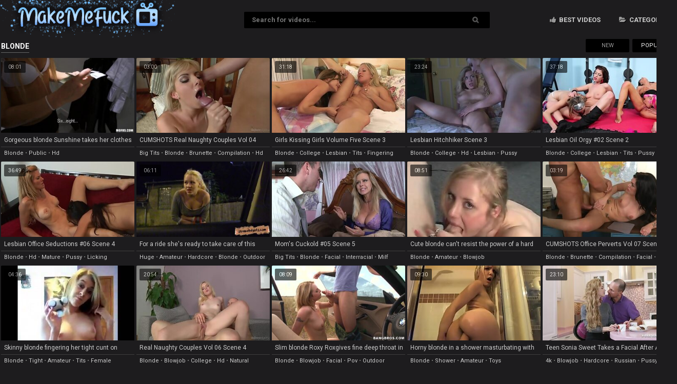

--- FILE ---
content_type: text/html; charset=UTF-8
request_url: http://makemefuck.com/en/M3A9/Blonde/
body_size: 13576
content:
<!doctype html>
<html lang="en">
<head>
    <meta charset="utf-8">
    <title>Blonde : 2,985 videos. Page 1</title>
    <meta name="viewport" content="width=device-width; initial-scale=1.0; maximum-scale=1.0; user-scalable=no;"/>
    <link href="/css/theme6/style.css" rel="stylesheet" type="text/css">
    <meta name="description" content="We collected for you best of blonde of this page. Fresh videos added on hourly basis!"/>
    <meta name="keywords" content=""/>
    <meta name="referrer" content="unsafe-url">
    	<link rel="canonical" href="http://www.makemefuck.com/en/M3A9/Blonde/">    
	<link rel="alternate" hreflang="x-default" href="http://www.makemefuck.com/en/M3A9/Blonde/"/>
	<link rel="alternate" hreflang="en" href="http://www.makemefuck.com/en/M3A9/Blonde/"/>
	<link rel="alternate" hreflang="de" href="http://www.makemefuck.com/de/M3A9/Blonde/"/>
	<link rel="alternate" hreflang="fr" href="http://www.makemefuck.com/fr/M3A9/Blonde/"/>
	<link rel="alternate" hreflang="it" href="http://www.makemefuck.com/it/M3A9/Blonde/"/>
	<link rel="alternate" hreflang="ru" href="http://www.makemefuck.com/ru/M3A9/Blonde/"/>
	<link rel="alternate" hreflang="es" href="http://www.makemefuck.com/es/M3A9/Blonde/"/>
	<link rel="alternate" hreflang="tr" href="http://www.makemefuck.com/tr/M3A9/Blonde/"/>
	<link rel="alternate" hreflang="vi" href="http://www.makemefuck.com/vi/M3A9/Blonde/"/>
	<link rel="alternate" hreflang="pt" href="http://www.makemefuck.com/pt/M3A9/Blonde/"/>
	<link rel="alternate" hreflang="nl" href="http://www.makemefuck.com/nl/M3A9/Blonde/"/>
	<link rel="alternate" hreflang="sv" href="http://www.makemefuck.com/sv/M3A9/Blonde/"/>
	<link rel="alternate" hreflang="id" href="http://www.makemefuck.com/id/M3A9/Blonde/"/>
	<link rel="alternate" hreflang="ms" href="http://www.makemefuck.com/ms/M3A9/Blonde/"/>
	<link rel="alternate" hreflang="ur" href="http://www.makemefuck.com/ur/M3A9/Blonde/"/>
	<link rel="alternate" hreflang="th" href="http://www.makemefuck.com/th/M3A9/Blonde/"/>
	<link rel="alternate" hreflang="hi" href="http://www.makemefuck.com/hi/M3A9/Blonde/"/>
	<link rel="alternate" hreflang="ar" href="http://www.makemefuck.com/ar/M3A9/Blonde/"/>
	<link rel="alternate" hreflang="cs" href="http://www.makemefuck.com/cs/M3A9/Blonde/"/>
	<link rel="alternate" hreflang="da" href="http://www.makemefuck.com/da/M3A9/Blonde/"/>
	<link rel="alternate" hreflang="el" href="http://www.makemefuck.com/el/M3A9/Blonde/"/>
	<link rel="alternate" hreflang="hu" href="http://www.makemefuck.com/hu/M3A9/Blonde/"/>
	<link rel="alternate" hreflang="no" href="http://www.makemefuck.com/no/M3A9/Blonde/"/>
	<link rel="alternate" hreflang="sk" href="http://www.makemefuck.com/sk/M3A9/Blonde/"/>
	<link rel="alternate" hreflang="sl" href="http://www.makemefuck.com/sl/M3A9/Blonde/"/>
	<link rel="alternate" hreflang="fi" href="http://www.makemefuck.com/fi/M3A9/Blonde/"/>
<script src="//www.makemefuck.com/p.js"></script>
</head>
<body>
<div class="ftz_top">
    <div class="ftz_container">
        <div class="ftz_logo">
            <a href="/"><img src="//www.makemefuck.com/images/logo.png"></a>
        </div>
        <div class="ftz_find">
            <form method="post" action="/en/search" target="_self">
                <input class="ftz_search" placeholder="Search for videos..." type="text" required name="search">
                <input class="ftz_button" type="submit" value="&#xf002;">
            </form>
        </div>
        <div class="ftz_order ftz_lb">
                        <a  target="_self" href="/en/best/"><i class="fa fa-thumbs-up" aria-hidden="true"></i> Best videos</a>
                                                <a target=_self href="/en/categories"><i class="fa fa-folder-open" aria-hidden="true"></i> Categories</a>
                    </div>
    </div>
</div>
<div class="ftz_container">
    <div class="ftz_upblock">
        <div class="ftz_bottline">
            <h1>Blonde</h1>
        </div>
                <div class="ftz_sorter">
            <div class="ftz_sortrank">
                <a target='_self' href="/en/M3A9/Blonde/archive" class="">New</a>
                <a target='_self' href="/en/M3A9/Blonde/" class="active">Popular</a>
            </div>
        </div>
            </div>
                <div class="ftz_thumb">
            <div class="ftz_time">08:01</div>
            <a href="/en/video/Gorgeous-Blonde-Sunshine-Takes-Her-Clothes-Off-In-Public-NGIJ" title="Gorgeous blonde Sunshine takes her clothes off in public">
               <img class="lazy" src="/t.png" data-tn="NGIJ" alt="Gorgeous blonde Sunshine takes her clothes off in public">
               <div class="ftz_alt">Gorgeous blonde Sunshine takes her clothes off in public</div>
            </a>            
            <div class="ftz_tags"><a href="/en/M3A9/Blonde/">blonde</a> &bull; <a href="/en/M3A1/Public/">public</a> &bull; <a href="/en/M1A9K2/Hd/">hd</a></div>
         </div>            <div class="ftz_thumb">
            <div class="ftz_time">03:00</div>
            <a href="/en/video/CUMSHOTS-Real-Naughty-Couples-Vol-04-Scene-7-6rag" title="CUMSHOTS Real Naughty Couples Vol 04 Scene 7">
               <img class="lazy" src="/t.png" data-tn="6rag" alt="CUMSHOTS Real Naughty Couples Vol 04 Scene 7">
               <div class="ftz_alt">CUMSHOTS Real Naughty Couples Vol 04 Scene 7</div>
            </a>            
            <div class="ftz_tags"><a href="/en/M2/Big-Tits/">big tits</a> &bull; <a href="/en/M3A9/Blonde/">blonde</a> &bull; <a href="/en/M1A4K1/Brunette/">brunette</a> &bull; <a href="/en/M1A5K1/Compilation/">compilation</a> &bull; <a href="/en/M1A9K2/Hd/">hd</a></div>
         </div>            <div class="ftz_thumb">
            <div class="ftz_time">31:18</div>
            <a href="/en/video/Girls-Kissing-Girls-Volume-Five-Scene-3-tRFC" title="Girls Kissing Girls Volume Five Scene 3">
               <img class="lazy" src="/t.png" data-tn="tRFC" alt="Girls Kissing Girls Volume Five Scene 3">
               <div class="ftz_alt">Girls Kissing Girls Volume Five Scene 3</div>
            </a>            
            <div class="ftz_tags"><a href="/en/M3A9/Blonde/">blonde</a> &bull; <a href="/en/M1A5K0/College/">college</a> &bull; <a href="/en/M6A4/Lesbian/">lesbian</a> &bull; <a href="/en/M2A5K5/Tits/">tits</a> &bull; <a href="/en/M1A7K6/Fingering/">fingering</a></div>
         </div>            <div class="ftz_thumb">
            <div class="ftz_time">23:24</div>
            <a href="/en/video/Lesbian-Hitchhiker-Scene-3-I7yH" title="Lesbian Hitchhiker Scene 3">
               <img class="lazy" src="/t.png" data-tn="I7yH" alt="Lesbian Hitchhiker Scene 3">
               <div class="ftz_alt">Lesbian Hitchhiker Scene 3</div>
            </a>            
            <div class="ftz_tags"><a href="/en/M3A9/Blonde/">blonde</a> &bull; <a href="/en/M1A5K0/College/">college</a> &bull; <a href="/en/M1A9K2/Hd/">hd</a> &bull; <a href="/en/M6A4/Lesbian/">lesbian</a> &bull; <a href="/en/M2A2K3/Pussy/">pussy</a></div>
         </div>            <div class="ftz_thumb">
            <div class="ftz_time">37:18</div>
            <a href="/en/video/Lesbian-Oil-Orgy-02-Scene-2-1M6m" title="Lesbian Oil Orgy #02 Scene 2">
               <img class="lazy" src="/t.png" data-tn="1M6m" alt="Lesbian Oil Orgy #02 Scene 2">
               <div class="ftz_alt">Lesbian Oil Orgy #02 Scene 2</div>
            </a>            
            <div class="ftz_tags"><a href="/en/M3A9/Blonde/">blonde</a> &bull; <a href="/en/M1A5K0/College/">college</a> &bull; <a href="/en/M6A4/Lesbian/">lesbian</a> &bull; <a href="/en/M2A5K5/Tits/">tits</a> &bull; <a href="/en/M2A2K3/Pussy/">pussy</a></div>
         </div>            <div class="ftz_thumb">
            <div class="ftz_time">36:49</div>
            <a href="/en/video/Lesbian-Office-Seductions-06-Scene-4-EGl3" title="Lesbian Office Seductions #06 Scene 4">
               <img class="lazy" src="/t.png" data-tn="EGl3" alt="Lesbian Office Seductions #06 Scene 4">
               <div class="ftz_alt">Lesbian Office Seductions #06 Scene 4</div>
            </a>            
            <div class="ftz_tags"><a href="/en/M3A9/Blonde/">blonde</a> &bull; <a href="/en/M1A9K2/Hd/">hd</a> &bull; <a href="/en/M6A9/Mature/">mature</a> &bull; <a href="/en/M2A2K3/Pussy/">pussy</a> &bull; <a href="/en/M2A0K6/Licking/">licking</a></div>
         </div>            <div class="ftz_thumb">
            <div class="ftz_time">06:11</div>
            <a href="/en/video/For-A-Ride-She's-Ready-To-Take-Care-Of-This-Huge-Dong-bsf6" title="For a ride she's ready to take care of this huge dong">
               <img class="lazy" src="/t.png" data-tn="bsf6" alt="For a ride she's ready to take care of this huge dong">
               <div class="ftz_alt">For a ride she's ready to take care of this huge dong</div>
            </a>            
            <div class="ftz_tags"><a href="/en/M1A9K5/Huge/">huge</a> &bull; <a href="/en/M3A5/Amateur/">amateur</a> &bull; <a href="/en/M1A9K1/Hardcore/">hardcore</a> &bull; <a href="/en/M3A9/Blonde/">blonde</a> &bull; <a href="/en/M1A2/Outdoor/">outdoor</a></div>
         </div>            <div class="ftz_thumb">
            <div class="ftz_time">26:42</div>
            <a href="/en/video/Mom's-Cuckold-05-Scene-5-b1pQ" title="Mom's Cuckold #05 Scene 5">
               <img class="lazy" src="/t.png" data-tn="b1pQ" alt="Mom's Cuckold #05 Scene 5">
               <div class="ftz_alt">Mom's Cuckold #05 Scene 5</div>
            </a>            
            <div class="ftz_tags"><a href="/en/M2/Big-Tits/">big tits</a> &bull; <a href="/en/M3A9/Blonde/">blonde</a> &bull; <a href="/en/M2A2/Facial/">facial</a> &bull; <a href="/en/M4A1/Interracial/">interracial</a> &bull; <a href="/en/M1A0K9/Milf/">milf</a></div>
         </div>            <div class="ftz_thumb">
            <div class="ftz_time">08:51</div>
            <a href="/en/video/Cute-Blonde-Can't-Resist-The-Power-Of-A-Hard-Cock-87Pg" title="Cute blonde can't resist the power of a hard cock">
               <img class="lazy" src="/t.png" data-tn="87Pg" alt="Cute blonde can't resist the power of a hard cock">
               <div class="ftz_alt">Cute blonde can't resist the power of a hard cock</div>
            </a>            
            <div class="ftz_tags"><a href="/en/M3A9/Blonde/">blonde</a> &bull; <a href="/en/M3A5/Amateur/">amateur</a> &bull; <a href="/en/M1A1K1/Blowjob/">blowjob</a></div>
         </div>            <div class="ftz_thumb">
            <div class="ftz_time">03:19</div>
            <a href="/en/video/CUMSHOTS-Office-Perverts-Vol-07-Scene-11-B_Uy" title="CUMSHOTS Office Perverts Vol 07 Scene 11">
               <img class="lazy" src="/t.png" data-tn="B_Uy" alt="CUMSHOTS Office Perverts Vol 07 Scene 11">
               <div class="ftz_alt">CUMSHOTS Office Perverts Vol 07 Scene 11</div>
            </a>            
            <div class="ftz_tags"><a href="/en/M3A9/Blonde/">blonde</a> &bull; <a href="/en/M1A4K1/Brunette/">brunette</a> &bull; <a href="/en/M1A5K1/Compilation/">compilation</a> &bull; <a href="/en/M2A2/Facial/">facial</a> &bull; <a href="/en/M1A9K2/Hd/">hd</a></div>
         </div>            <div class="ftz_thumb">
            <div class="ftz_time">04:36</div>
            <a href="/en/video/Skinny-Blonde-Fingering-Her-Tight-Cunt-On-Camera-QbtH" title="Skinny blonde fingering her tight cunt on camera">
               <img class="lazy" src="/t.png" data-tn="QbtH" alt="Skinny blonde fingering her tight cunt on camera">
               <div class="ftz_alt">Skinny blonde fingering her tight cunt on camera</div>
            </a>            
            <div class="ftz_tags"><a href="/en/M3A9/Blonde/">blonde</a> &bull; <a href="/en/M2A5K4/Tight/">tight</a> &bull; <a href="/en/M3A5/Amateur/">amateur</a> &bull; <a href="/en/M2A5K5/Tits/">tits</a> &bull; <a href="/en/M1A7K4/Female/">female</a></div>
         </div>            <div class="ftz_thumb">
            <div class="ftz_time">20:54</div>
            <a href="/en/video/Real-Naughty-Couples-Vol-06-Scene-4-BD2O" title="Real Naughty Couples Vol 06 Scene 4">
               <img class="lazy" src="/t.png" data-tn="BD2O" alt="Real Naughty Couples Vol 06 Scene 4">
               <div class="ftz_alt">Real Naughty Couples Vol 06 Scene 4</div>
            </a>            
            <div class="ftz_tags"><a href="/en/M3A9/Blonde/">blonde</a> &bull; <a href="/en/M1A1K1/Blowjob/">blowjob</a> &bull; <a href="/en/M1A5K0/College/">college</a> &bull; <a href="/en/M1A9K2/Hd/">hd</a> &bull; <a href="/en/M2A3/Natural/">natural</a></div>
         </div>            <div class="ftz_thumb">
            <div class="ftz_time">08:09</div>
            <a href="/en/video/Slim-Blonde-Roxy-Roxgives-Fine-Deep-Throat-In-The-Camper-Xn6u" title="Slim blonde Roxy Roxgives fine deep throat in the camper">
               <img class="lazy" src="/t.png" data-tn="Xn6u" alt="Slim blonde Roxy Roxgives fine deep throat in the camper">
               <div class="ftz_alt">Slim blonde Roxy Roxgives fine deep throat in the camper</div>
            </a>            
            <div class="ftz_tags"><a href="/en/M3A9/Blonde/">blonde</a> &bull; <a href="/en/M1A1K1/Blowjob/">blowjob</a> &bull; <a href="/en/M2A2/Facial/">facial</a> &bull; <a href="/en/M2A2K1/Pov/">pov</a> &bull; <a href="/en/M1A2/Outdoor/">outdoor</a></div>
         </div>            <div class="ftz_thumb">
            <div class="ftz_time">09:30</div>
            <a href="/en/video/Horny-Blonde-In-A-Shower-Masturbating-With-Her-Favorite-Sex-Toy-XyV9" title="Horny blonde in a shower masturbating with her favorite sex toy">
               <img class="lazy" src="/t.png" data-tn="XyV9" alt="Horny blonde in a shower masturbating with her favorite sex toy">
               <div class="ftz_alt">Horny blonde in a shower masturbating with her favorite sex toy</div>
            </a>            
            <div class="ftz_tags"><a href="/en/M3A9/Blonde/">blonde</a> &bull; <a href="/en/M9/Shower/">shower</a> &bull; <a href="/en/M3A5/Amateur/">amateur</a> &bull; <a href="/en/M7/Toys/">toys</a></div>
         </div>            <div class="ftz_thumb">
            <div class="ftz_time">23:10</div>
            <a href="/en/video/Teen-Sonia-Sweet-Takes-A-Facial-After-Anal-uGff" title="Teen Sonia Sweet Takes a Facial After Anal">
               <img class="lazy" src="/t.png" data-tn="uGff" alt="Teen Sonia Sweet Takes a Facial After Anal">
               <div class="ftz_alt">Teen Sonia Sweet Takes a Facial After Anal</div>
            </a>            
            <div class="ftz_tags"><a href="/en/M2A6K6/4k/">4k</a> &bull; <a href="/en/M1A1K1/Blowjob/">blowjob</a> &bull; <a href="/en/M1A9K1/Hardcore/">hardcore</a> &bull; <a href="/en/M1A5/Russian/">russian</a> &bull; <a href="/en/M2A2K3/Pussy/">pussy</a></div>
         </div>            <div class="ftz_thumb">
            <div class="ftz_time">13:04</div>
            <a href="/en/video/Stunning-Blonde-Gets-Completely-Naked-In-Her-Webcam-Show-Vcdx" title="Stunning blonde gets completely naked in her webcam show">
               <img class="lazy" src="/t.png" data-tn="Vcdx" alt="Stunning blonde gets completely naked in her webcam show">
               <div class="ftz_alt">Stunning blonde gets completely naked in her webcam show</div>
            </a>            
            <div class="ftz_tags"><a href="/en/M3A9/Blonde/">blonde</a> &bull; <a href="/en/M1A2K0/Webcam/">webcam</a> &bull; <a href="/en/M2/Big-Tits/">big tits</a> &bull; <a href="/en/M2A3K7/Solo/">solo</a> &bull; <a href="/en/M1A4/Skinny/">skinny</a></div>
         </div>            <div class="ftz_thumb">
            <div class="ftz_time">07:02</div>
            <a href="/en/video/Barbie-White-And-Cipriana-Have-Hot-Chick-Struggle-wfDL" title="Barbie White and Cipriana have hot chick struggle">
               <img class="lazy" src="/t.png" data-tn="wfDL" alt="Barbie White and Cipriana have hot chick struggle">
               <div class="ftz_alt">Barbie White and Cipriana have hot chick struggle</div>
            </a>            
            <div class="ftz_tags"><a href="/en/M2A7K5/Hot/">hot</a> &bull; <a href="/en/M6A4/Lesbian/">lesbian</a> &bull; <a href="/en/M1A4K1/Brunette/">brunette</a> &bull; <a href="/en/M3A9/Blonde/">blonde</a> &bull; <a href="/en/M6A2/Femdom/">femdom</a></div>
         </div>            <div class="ftz_thumb">
            <div class="ftz_time">12:01</div>
            <a href="/en/video/Huge-Tittied-Sara-Jay-Fucks-With-Ebony-Male-KHAU" title="Huge tittied Sara Jay fucks with ebony male">
               <img class="lazy" src="/t.png" data-tn="KHAU" alt="Huge tittied Sara Jay fucks with ebony male">
               <div class="ftz_alt">Huge tittied Sara Jay fucks with ebony male</div>
            </a>            
            <div class="ftz_tags"><a href="/en/M8A2/Ebony/">ebony</a> &bull; <a href="/en/M2/Big-Tits/">big tits</a> &bull; <a href="/en/M2A5K5/Tits/">tits</a> &bull; <a href="/en/M1A1K1/Blowjob/">blowjob</a> &bull; <a href="/en/M6A4/Lesbian/">lesbian</a></div>
         </div>            <div class="ftz_thumb">
            <div class="ftz_time">21:31</div>
            <a href="/en/video/Russian-Teen-Stefany-Gets-Banged-In-Stockings-dHUm" title="Russian Teen Stefany Gets Banged in Stockings">
               <img class="lazy" src="/t.png" data-tn="dHUm" alt="Russian Teen Stefany Gets Banged in Stockings">
               <div class="ftz_alt">Russian Teen Stefany Gets Banged in Stockings</div>
            </a>            
            <div class="ftz_tags"><a href="/en/M2A6K6/4k/">4k</a> &bull; <a href="/en/M1A1K1/Blowjob/">blowjob</a> &bull; <a href="/en/M1A9K1/Hardcore/">hardcore</a> &bull; <a href="/en/M5A1/Heels/">heels</a> &bull; <a href="/en/M1A5/Russian/">russian</a></div>
         </div>            <div class="ftz_thumb">
            <div class="ftz_time">33:39</div>
            <a href="/en/video/Teen-Sofi-Goldfinger-Is-A-Cum-Loving-Screamer-0Sc_" title="Teen Sofi Goldfinger is a Cum Loving Screamer">
               <img class="lazy" src="/t.png" data-tn="0Sc_" alt="Teen Sofi Goldfinger is a Cum Loving Screamer">
               <div class="ftz_alt">Teen Sofi Goldfinger is a Cum Loving Screamer</div>
            </a>            
            <div class="ftz_tags"><a href="/en/M2A6K6/4k/">4k</a> &bull; <a href="/en/M3A9/Blonde/">blonde</a> &bull; <a href="/en/M5A9/Cumshot/">cumshot</a> &bull; <a href="/en/M1A9K2/Hd/">hd</a> &bull; <a href="/en/M2A6K3/Small-Tits/">small tits</a></div>
         </div>            <div class="ftz_thumb">
            <div class="ftz_time">03:24</div>
            <a href="/en/video/CUMSHOTS-Granny-Fucked-My-Boyfriend-02-Scene-7-yZ2Z" title="CUMSHOTS Granny Fucked My Boyfriend #02 Scene 7">
               <img class="lazy" src="/t.png" data-tn="yZ2Z" alt="CUMSHOTS Granny Fucked My Boyfriend #02 Scene 7">
               <div class="ftz_alt">CUMSHOTS Granny Fucked My Boyfriend #02 Scene 7</div>
            </a>            
            <div class="ftz_tags"><a href="/en/M2/Big-Tits/">big tits</a> &bull; <a href="/en/M2A5K5/Tits/">tits</a> &bull; <a href="/en/M3A9/Blonde/">blonde</a> &bull; <a href="/en/M1A4K1/Brunette/">brunette</a> &bull; <a href="/en/M1A5K1/Compilation/">compilation</a></div>
         </div>            <div class="ftz_thumb">
            <div class="ftz_time">19:45</div>
            <a href="/en/video/Babysitter-Diaries-04-Scene-2-RUOu" title="Babysitter Diaries #04 Scene 2">
               <img class="lazy" src="/t.png" data-tn="RUOu" alt="Babysitter Diaries #04 Scene 2">
               <div class="ftz_alt">Babysitter Diaries #04 Scene 2</div>
            </a>            
            <div class="ftz_tags"><a href="/en/M3A9/Blonde/">blonde</a> &bull; <a href="/en/M1A5K0/College/">college</a> &bull; <a href="/en/M1A9K2/Hd/">hd</a> &bull; <a href="/en/M2A5K5/Tits/">tits</a> &bull; <a href="/en/M1A7K6/Fingering/">fingering</a></div>
         </div>            <div class="ftz_thumb">
            <div class="ftz_time">08:01</div>
            <a href="/en/video/Hueg-Boobed-Glam-Blonde-Benz-Plumbing-By-The-Pool-3CgX" title="Hueg boobed glam blonde Benz plumbing by the pool">
               <img class="lazy" src="/t.png" data-tn="3CgX" alt="Hueg boobed glam blonde Benz plumbing by the pool">
               <div class="ftz_alt">Hueg boobed glam blonde Benz plumbing by the pool</div>
            </a>            
            <div class="ftz_tags"><a href="/en/M3A9/Blonde/">blonde</a> &bull; <a href="/en/M1A6/Pool/">pool</a> &bull; <a href="/en/M2/Big-Tits/">big tits</a> &bull; <a href="/en/M2A5K5/Tits/">tits</a> &bull; <a href="/en/M1A1K1/Blowjob/">blowjob</a></div>
         </div>            <div class="ftz_thumb">
            <div class="ftz_time">21:44</div>
            <a href="/en/video/Angelika-Crystal-Sexy-Teen-Rides-For-A-Facial-Fqkp" title="Angelika Crystal, Sexy Teen Rides for a Facial">
               <img class="lazy" src="/t.png" data-tn="Fqkp" alt="Angelika Crystal, Sexy Teen Rides for a Facial">
               <div class="ftz_alt">Angelika Crystal, Sexy Teen Rides for a Facial</div>
            </a>            
            <div class="ftz_tags"><a href="/en/M2A6K6/4k/">4k</a> &bull; <a href="/en/M1A1K1/Blowjob/">blowjob</a> &bull; <a href="/en/M1A5/Russian/">russian</a> &bull; <a href="/en/M2A2K3/Pussy/">pussy</a> &bull; <a href="/en/M2A5K5/Tits/">tits</a></div>
         </div>            <div class="ftz_thumb">
            <div class="ftz_time">05:30</div>
            <a href="/en/video/Babes-Video-Two-Perfect-Bodies-Colide-lPat" title="Babes Video: Two perfect bodies colide">
               <img class="lazy" src="/t.png" data-tn="lPat" alt="Babes Video: Two perfect bodies colide">
               <div class="ftz_alt">Babes Video: Two perfect bodies colide</div>
            </a>            
            <div class="ftz_tags"><a href="/en/M2A7K8/Perfect/">perfect</a> &bull; <a href="/en/M3A9/Blonde/">blonde</a> &bull; <a href="/en/M1A4K1/Brunette/">brunette</a> &bull; <a href="/en/M1A9K2/Hd/">hd</a></div>
         </div>            <div class="ftz_thumb">
            <div class="ftz_time">05:09</div>
            <a href="/en/video/Juicy-Blond-Experienced-Lady-Out-of-doors-AgXA" title="Juicy blond experienced lady out-of-doors">
               <img class="lazy" src="/t.png" data-tn="AgXA" alt="Juicy blond experienced lady out-of-doors">
               <div class="ftz_alt">Juicy blond experienced lady out-of-doors</div>
            </a>            
            <div class="ftz_tags"><a href="/en/M2/Big-Tits/">big tits</a> &bull; <a href="/en/M2A5K5/Tits/">tits</a> &bull; <a href="/en/M3A9/Blonde/">blonde</a> &bull; <a href="/en/M1A4K1/Brunette/">brunette</a> &bull; <a href="/en/M6A9/Mature/">mature</a></div>
         </div>            <div class="ftz_thumb">
            <div class="ftz_time">26:38</div>
            <a href="/en/video/Monster-Gapes-Scene-5-c4_L" title="Monster Gapes Scene 5">
               <img class="lazy" src="/t.png" data-tn="c4_L" alt="Monster Gapes Scene 5">
               <div class="ftz_alt">Monster Gapes Scene 5</div>
            </a>            
            <div class="ftz_tags"><a href="/en/M3A8/Anal/">anal</a> &bull; <a href="/en/M1A1K1/Blowjob/">blowjob</a> &bull; <a href="/en/M1A9K2/Hd/">hd</a> &bull; <a href="/en/M2A5K5/Tits/">tits</a> &bull; <a href="/en/M1A7K6/Fingering/">fingering</a></div>
         </div>            <div class="ftz_thumb">
            <div class="ftz_time">30:24</div>
            <a href="/en/video/Lesbian-Truth-Or-Dare-04-Scene-1-GfBK" title="Lesbian Truth Or Dare #04 Scene 1">
               <img class="lazy" src="/t.png" data-tn="GfBK" alt="Lesbian Truth Or Dare #04 Scene 1">
               <div class="ftz_alt">Lesbian Truth Or Dare #04 Scene 1</div>
            </a>            
            <div class="ftz_tags"><a href="/en/M3A9/Blonde/">blonde</a> &bull; <a href="/en/M1A5K0/College/">college</a> &bull; <a href="/en/M1A9K2/Hd/">hd</a> &bull; <a href="/en/M6A4/Lesbian/">lesbian</a> &bull; <a href="/en/M2A3/Natural/">natural</a></div>
         </div>            <div class="ftz_thumb">
            <div class="ftz_time">09:00</div>
            <a href="/en/video/Petite-Cutie-Elaina-With-Her-Perfect-Teen-Bum-4uYg" title="Petite cutie Elaina with her perfect teen bum">
               <img class="lazy" src="/t.png" data-tn="4uYg" alt="Petite cutie Elaina with her perfect teen bum">
               <div class="ftz_alt">Petite cutie Elaina with her perfect teen bum</div>
            </a>            
            <div class="ftz_tags"><a href="/en/M2A7K8/Perfect/">perfect</a> &bull; <a href="/en/M8A4/Teen/">teen</a> &bull; <a href="/en/M1A1K1/Blowjob/">blowjob</a> &bull; <a href="/en/M3A9/Blonde/">blonde</a> &bull; <a href="/en/M1A9K1/Hardcore/">hardcore</a></div>
         </div>            <div class="ftz_thumb">
            <div class="ftz_time">26:13</div>
            <a href="/en/video/Dazzling-Pierced-Mature-Woman-Crystal-Taylor-fYX7" title="Dazzling pierced mature woman Crystal Taylor">
               <img class="lazy" src="/t.png" data-tn="fYX7" alt="Dazzling pierced mature woman Crystal Taylor">
               <div class="ftz_alt">Dazzling pierced mature woman Crystal Taylor</div>
            </a>            
            <div class="ftz_tags"><a href="/en/M6A9/Mature/">mature</a> &bull; <a href="/en/M2/Big-Tits/">big tits</a> &bull; <a href="/en/M2A5K5/Tits/">tits</a> &bull; <a href="/en/M3A9/Blonde/">blonde</a> &bull; <a href="/en/M2A2/Facial/">facial</a></div>
         </div>            <div class="ftz_thumb">
            <div class="ftz_time">35:59</div>
            <a href="/en/video/Lana-Roberts-Waits-To-Be-Used-kIRZ" title="Lana Roberts Waits to be Used">
               <img class="lazy" src="/t.png" data-tn="kIRZ" alt="Lana Roberts Waits to be Used">
               <div class="ftz_alt">Lana Roberts Waits to be Used</div>
            </a>            
            <div class="ftz_tags"><a href="/en/M3A5/Amateur/">amateur</a> &bull; <a href="/en/M3A8/Anal/">anal</a> &bull; <a href="/en/M3A9/Blonde/">blonde</a> &bull; <a href="/en/M5A9/Cumshot/">cumshot</a> &bull; <a href="/en/M1A9K2/Hd/">hd</a></div>
         </div>            <div class="ftz_thumb">
            <div class="ftz_time">10:22</div>
            <a href="/en/video/Young-Blonde-Honey-Giving-Some-Amazing-Blowjob-UZbq" title="Young blonde honey giving some amazing blowjob">
               <img class="lazy" src="/t.png" data-tn="UZbq" alt="Young blonde honey giving some amazing blowjob">
               <div class="ftz_alt">Young blonde honey giving some amazing blowjob</div>
            </a>            
            <div class="ftz_tags"><a href="/en/M3A9/Blonde/">blonde</a> &bull; <a href="/en/M1A2K5/Amazing/">amazing</a> &bull; <a href="/en/M1A1K1/Blowjob/">blowjob</a> &bull; <a href="/en/M3A5/Amateur/">amateur</a></div>
         </div>            <div class="ftz_thumb">
            <div class="ftz_time">24:20</div>
            <a href="/en/video/Lets-Shoot-A-Porno-Instead-uK19" title="Let’s Shoot a Porno Instead!">
               <img class="lazy" src="/t.png" data-tn="uK19" alt="Let’s Shoot a Porno Instead!">
               <div class="ftz_alt">Let’s Shoot a Porno Instead!</div>
            </a>            
            <div class="ftz_tags"><a href="/en/M2A6K6/4k/">4k</a> &bull; <a href="/en/M3A9/Blonde/">blonde</a> &bull; <a href="/en/M1A1K1/Blowjob/">blowjob</a> &bull; <a href="/en/M1A6K9/European/">european</a> &bull; <a href="/en/M1A9K2/Hd/">hd</a></div>
         </div>            <div class="ftz_thumb">
            <div class="ftz_time">06:11</div>
            <a href="/en/video/Hitchhiking-Hot-Blonde-Pays-For-Her-Ride-With-Her-Small-Pussy-CyGi" title="Hitchhiking hot blonde pays for her ride with her small pussy">
               <img class="lazy" src="/t.png" data-tn="CyGi" alt="Hitchhiking hot blonde pays for her ride with her small pussy">
               <div class="ftz_alt">Hitchhiking hot blonde pays for her ride with her small pussy</div>
            </a>            
            <div class="ftz_tags"><a href="/en/M2A7K5/Hot/">hot</a> &bull; <a href="/en/M3A9/Blonde/">blonde</a> &bull; <a href="/en/M2A2K3/Pussy/">pussy</a> &bull; <a href="/en/M3A5/Amateur/">amateur</a> &bull; <a href="/en/M1A9K1/Hardcore/">hardcore</a></div>
         </div>            <div class="ftz_thumb">
            <div class="ftz_time">31:12</div>
            <a href="/en/video/Amateur-Gets-Creamed-yLFQ" title="Amateur gets creamed">
               <img class="lazy" src="/t.png" data-tn="yLFQ" alt="Amateur gets creamed">
               <div class="ftz_alt">Amateur gets creamed</div>
            </a>            
            <div class="ftz_tags"><a href="/en/M3A5/Amateur/">amateur</a> &bull; <a href="/en/M3A9/Blonde/">blonde</a> &bull; <a href="/en/M1A1K1/Blowjob/">blowjob</a> &bull; <a href="/en/M1A6K3/Doggystyle/">doggystyle</a> &bull; <a href="/en/M2A2/Facial/">facial</a></div>
         </div>            <div class="ftz_thumb">
            <div class="ftz_time">01:21</div>
            <a href="/en/video/Blonde-Chubby-Lassie-Eating-My-Pole-And-Aquires-A-Hot-Facial-IBkK" title="Blonde chubby lassie eating my pole and aquires a hot facial">
               <img class="lazy" src="/t.png" data-tn="IBkK" alt="Blonde chubby lassie eating my pole and aquires a hot facial">
               <div class="ftz_alt">Blonde chubby lassie eating my pole and aquires a hot facial</div>
            </a>            
            <div class="ftz_tags"><a href="/en/M8/Chubby/">chubby</a> &bull; <a href="/en/M2A7K5/Hot/">hot</a> &bull; <a href="/en/M2A2/Facial/">facial</a> &bull; <a href="/en/M3A5/Amateur/">amateur</a> &bull; <a href="/en/M1A1K1/Blowjob/">blowjob</a></div>
         </div>            <div class="ftz_thumb">
            <div class="ftz_time">01:48</div>
            <a href="/en/video/Slutty-Blonde-Taking-My-Shaft-Deep-In-Her-Throat-YRsF" title="Slutty blonde taking my shaft deep in her throat">
               <img class="lazy" src="/t.png" data-tn="YRsF" alt="Slutty blonde taking my shaft deep in her throat">
               <div class="ftz_alt">Slutty blonde taking my shaft deep in her throat</div>
            </a>            
            <div class="ftz_tags"><a href="/en/M3A9/Blonde/">blonde</a> &bull; <a href="/en/M3A5/Amateur/">amateur</a> &bull; <a href="/en/M1A1K1/Blowjob/">blowjob</a> &bull; <a href="/en/M2A2K1/Pov/">pov</a></div>
         </div>            <div class="ftz_thumb">
            <div class="ftz_time">03:57</div>
            <a href="/en/video/Homemade-Sex-Tape-Of-A-Dude-Fucking-His-Former-Blonde-Girlfriend-vA5q" title="Homemade sex tape of a dude fucking his former blonde girlfriend">
               <img class="lazy" src="/t.png" data-tn="vA5q" alt="Homemade sex tape of a dude fucking his former blonde girlfriend">
               <div class="ftz_alt">Homemade sex tape of a dude fucking his former blonde girlfriend</div>
            </a>            
            <div class="ftz_tags"><a href="/en/M3A9/Blonde/">blonde</a> &bull; <a href="/en/M1A8K7/Girlfriend/">girlfriend</a> &bull; <a href="/en/M3A5/Amateur/">amateur</a> &bull; <a href="/en/M1A9K1/Hardcore/">hardcore</a></div>
         </div>            <div class="ftz_thumb">
            <div class="ftz_time">23:09</div>
            <a href="/en/video/Anal-Artist-Sofi-Goldfinger-Gets-A-Cumshot-To-Her-Tight-Teen-Ass-gZtS" title="Anal Artist Sofi Goldfinger Gets a Cumshot to Her Tight Teen Ass">
               <img class="lazy" src="/t.png" data-tn="gZtS" alt="Anal Artist Sofi Goldfinger Gets a Cumshot to Her Tight Teen Ass">
               <div class="ftz_alt">Anal Artist Sofi Goldfinger Gets a Cumshot to Her Tight Teen Ass</div>
            </a>            
            <div class="ftz_tags"><a href="/en/M3A5/Amateur/">amateur</a> &bull; <a href="/en/M1A1K1/Blowjob/">blowjob</a> &bull; <a href="/en/M1A9K1/Hardcore/">hardcore</a> &bull; <a href="/en/M2A6K3/Small-Tits/">small tits</a> &bull; <a href="/en/M2A5K1/Teen-Anal/">teen anal</a></div>
         </div>            <div class="ftz_thumb">
            <div class="ftz_time">12:01</div>
            <a href="/en/video/Blonde-Stunner-Angela-Stone-Rides-On-Her-Muscled-Paramour-s47S" title="Blonde stunner Angela Stone rides on her muscled paramour">
               <img class="lazy" src="/t.png" data-tn="s47S" alt="Blonde stunner Angela Stone rides on her muscled paramour">
               <div class="ftz_alt">Blonde stunner Angela Stone rides on her muscled paramour</div>
            </a>            
            <div class="ftz_tags"><a href="/en/M2/Big-Tits/">big tits</a> &bull; <a href="/en/M1A1K1/Blowjob/">blowjob</a> &bull; <a href="/en/M1/Fetish/">fetish</a> &bull; <a href="/en/M2A3K0/Shaved/">shaved</a> &bull; <a href="/en/M2A6K3/Small-Tits/">small tits</a></div>
         </div>            <div class="ftz_thumb">
            <div class="ftz_time">33:44</div>
            <a href="/en/video/Divine-Blonde-Experienced-Lady-Carolina-Monro-V_X8" title="Divine blonde experienced lady carolina monro">
               <img class="lazy" src="/t.png" data-tn="V_X8" alt="Divine blonde experienced lady carolina monro">
               <div class="ftz_alt">Divine blonde experienced lady carolina monro</div>
            </a>            
            <div class="ftz_tags"><a href="/en/M3A9/Blonde/">blonde</a> &bull; <a href="/en/M2/Big-Tits/">big tits</a> &bull; <a href="/en/M2A5K5/Tits/">tits</a> &bull; <a href="/en/M2A2/Facial/">facial</a> &bull; <a href="/en/M5A9/Cumshot/">cumshot</a></div>
         </div>            <div class="ftz_thumb">
            <div class="ftz_time">02:55</div>
            <a href="/en/video/Chubby-Blonde-Girl-Gets-Her-Shave-Pussy-Licked-vHs2" title="Chubby blonde girl gets her shave pussy licked">
               <img class="lazy" src="/t.png" data-tn="vHs2" alt="Chubby blonde girl gets her shave pussy licked">
               <div class="ftz_alt">Chubby blonde girl gets her shave pussy licked</div>
            </a>            
            <div class="ftz_tags"><a href="/en/M3A9/Blonde/">blonde</a> &bull; <a href="/en/M2A2K3/Pussy/">pussy</a> &bull; <a href="/en/M2A0K7/Masturbation/">masturbation</a> &bull; <a href="/en/M3A5/Amateur/">amateur</a></div>
         </div>            <div class="ftz_thumb">
            <div class="ftz_time">07:02</div>
            <a href="/en/video/Blonde-Latina-Honey-Erica-Fontes-With-Mesmerizingly-Slender-Figure-Fucked-In-The-Ass-JbMW" title="Blonde Latina honey Erica Fontes with mesmerizingly slender figure fucked in the ass">
               <img class="lazy" src="/t.png" data-tn="JbMW" alt="Blonde Latina honey Erica Fontes with mesmerizingly slender figure fucked in the ass">
               <div class="ftz_alt">Blonde Latina honey Erica Fontes with mesmerizingly slender figure fucked in the ass</div>
            </a>            
            <div class="ftz_tags"><a href="/en/M1A0K1/Ass/">ass</a> &bull; <a href="/en/M3A8/Anal/">anal</a> &bull; <a href="/en/M1A1K1/Blowjob/">blowjob</a> &bull; <a href="/en/M3A9/Blonde/">blonde</a> &bull; <a href="/en/M2A0K4/Latina/">latina</a></div>
         </div>            <div class="ftz_thumb">
            <div class="ftz_time">05:40</div>
            <a href="/en/video/CUMSHOTS-Mom's-Cuckold-06-Scene-11-GPLJ" title="CUMSHOTS Mom's Cuckold #06 Scene 11">
               <img class="lazy" src="/t.png" data-tn="GPLJ" alt="CUMSHOTS Mom's Cuckold #06 Scene 11">
               <div class="ftz_alt">CUMSHOTS Mom's Cuckold #06 Scene 11</div>
            </a>            
            <div class="ftz_tags"><a href="/en/M3A9/Blonde/">blonde</a> &bull; <a href="/en/M1A4K1/Brunette/">brunette</a> &bull; <a href="/en/M1A5K1/Compilation/">compilation</a> &bull; <a href="/en/M2A2/Facial/">facial</a> &bull; <a href="/en/M1A9K2/Hd/">hd</a></div>
         </div>            <div class="ftz_thumb">
            <div class="ftz_time">01:09</div>
            <a href="/en/video/Cute-Young-Babe-Flashes-Her-Boobs-And-Pussy-On-Camera-xaBh" title="Cute young babe flashes her boobs and pussy on camera">
               <img class="lazy" src="/t.png" data-tn="xaBh" alt="Cute young babe flashes her boobs and pussy on camera">
               <div class="ftz_alt">Cute young babe flashes her boobs and pussy on camera</div>
            </a>            
            <div class="ftz_tags"><a href="/en/M2A2K3/Pussy/">pussy</a> &bull; <a href="/en/M2/Big-Tits/">big tits</a> &bull; <a href="/en/M2A3K7/Solo/">solo</a> &bull; <a href="/en/M3A9/Blonde/">blonde</a> &bull; <a href="/en/M1A4/Skinny/">skinny</a></div>
         </div>            <div class="ftz_thumb">
            <div class="ftz_time">03:00</div>
            <a href="/en/video/CUMSHOTS-His-First-MILF-03-Scene-7-cR7n" title="CUMSHOTS His First MILF #03 Scene 7">
               <img class="lazy" src="/t.png" data-tn="cR7n" alt="CUMSHOTS His First MILF #03 Scene 7">
               <div class="ftz_alt">CUMSHOTS His First MILF #03 Scene 7</div>
            </a>            
            <div class="ftz_tags"><a href="/en/M2/Big-Tits/">big tits</a> &bull; <a href="/en/M3A9/Blonde/">blonde</a> &bull; <a href="/en/M1A5K1/Compilation/">compilation</a> &bull; <a href="/en/M6A9/Mature/">mature</a> &bull; <a href="/en/M2A3/Natural/">natural</a></div>
         </div>            <div class="ftz_thumb">
            <div class="ftz_time">28:03</div>
            <a href="/en/video/Alexis-Crystal-A-Nude-Model-Who-Tests-Her-Painters-Skills-r_vu" title="Alexis Crystal, a nude model who tests her painters skills">
               <img class="lazy" src="/t.png" data-tn="r_vu" alt="Alexis Crystal, a nude model who tests her painters skills">
               <div class="ftz_alt">Alexis Crystal, a nude model who tests her painters skills</div>
            </a>            
            <div class="ftz_tags"><a href="/en/M2A1K3/Nude/">nude</a> &bull; <a href="/en/M3A9/Blonde/">blonde</a> &bull; <a href="/en/M5A9/Cumshot/">cumshot</a> &bull; <a href="/en/M1A9K2/Hd/">hd</a> &bull; <a href="/en/M2A3K0/Shaved/">shaved</a></div>
         </div>            <div class="ftz_thumb">
            <div class="ftz_time">26:08</div>
            <a href="/en/video/Blonde-Pornography-Video-Featuring-Bibi-Noel-fs69" title="Blonde pornography video featuring Bibi Noel">
               <img class="lazy" src="/t.png" data-tn="fs69" alt="Blonde pornography video featuring Bibi Noel">
               <div class="ftz_alt">Blonde pornography video featuring Bibi Noel</div>
            </a>            
            <div class="ftz_tags"><a href="/en/M3A8/Anal/">anal</a> &bull; <a href="/en/M2/Big-Tits/">big tits</a> &bull; <a href="/en/M2A5K5/Tits/">tits</a> &bull; <a href="/en/M3A9/Blonde/">blonde</a> &bull; <a href="/en/M1A5K3/Creampie/">creampie</a></div>
         </div>            <div class="ftz_thumb">
            <div class="ftz_time">01:45</div>
            <a href="/en/video/Sexy-Blonde-Devouring-Her-Boyfriend's-Thick-Schlong-_rN3" title="Sexy blonde devouring her boyfriend's thick schlong">
               <img class="lazy" src="/t.png" data-tn="_rN3" alt="Sexy blonde devouring her boyfriend's thick schlong">
               <div class="ftz_alt">Sexy blonde devouring her boyfriend's thick schlong</div>
            </a>            
            <div class="ftz_tags"><a href="/en/M3A9/Blonde/">blonde</a> &bull; <a href="/en/M1A3K7/Boyfriend/">boyfriend</a> &bull; <a href="/en/M3A5/Amateur/">amateur</a> &bull; <a href="/en/M1A1K1/Blowjob/">blowjob</a> &bull; <a href="/en/M2A2/Facial/">facial</a></div>
         </div>            <div class="ftz_thumb">
            <div class="ftz_time">11:31</div>
            <a href="/en/video/Beautiful-Blonde-Jacking-Off-Her-Boyfriend-Into-Her-Mouth-aGMV" title="Beautiful blonde jacking off her boyfriend into her mouth">
               <img class="lazy" src="/t.png" data-tn="aGMV" alt="Beautiful blonde jacking off her boyfriend into her mouth">
               <div class="ftz_alt">Beautiful blonde jacking off her boyfriend into her mouth</div>
            </a>            
            <div class="ftz_tags"><a href="/en/M3A9/Blonde/">blonde</a> &bull; <a href="/en/M1A3K7/Boyfriend/">boyfriend</a> &bull; <a href="/en/M3A5/Amateur/">amateur</a> &bull; <a href="/en/M1A1K1/Blowjob/">blowjob</a> &bull; <a href="/en/M2A2/Facial/">facial</a></div>
         </div>            <div class="ftz_thumb">
            <div class="ftz_time">08:01</div>
            <a href="/en/video/Brunette-Honey-Dana-De-Armond-Gets-Nasty-Outdoor-u_57" title="Brunette honey Dana De Armond gets nasty outdoor">
               <img class="lazy" src="/t.png" data-tn="u_57" alt="Brunette honey Dana De Armond gets nasty outdoor">
               <div class="ftz_alt">Brunette honey Dana De Armond gets nasty outdoor</div>
            </a>            
            <div class="ftz_tags"><a href="/en/M1A2/Outdoor/">outdoor</a> &bull; <a href="/en/M1A4K1/Brunette/">brunette</a> &bull; <a href="/en/M3A9/Blonde/">blonde</a> &bull; <a href="/en/M6A0/Big-Ass/">big ass</a> &bull; <a href="/en/M1A0K1/Ass/">ass</a></div>
         </div>            <div class="ftz_thumb">
            <div class="ftz_time">18:13</div>
            <a href="/en/video/BONUS-Monster-Gapes-Scene-6-inBS" title="BONUS Monster Gapes Scene 6">
               <img class="lazy" src="/t.png" data-tn="inBS" alt="BONUS Monster Gapes Scene 6">
               <div class="ftz_alt">BONUS Monster Gapes Scene 6</div>
            </a>            
            <div class="ftz_tags"><a href="/en/M2/Big-Tits/">big tits</a> &bull; <a href="/en/M2A5K5/Tits/">tits</a> &bull; <a href="/en/M3A9/Blonde/">blonde</a> &bull; <a href="/en/M1A4K1/Brunette/">brunette</a> &bull; <a href="/en/M1A5K0/College/">college</a></div>
         </div>            <div class="ftz_thumb">
            <div class="ftz_time">03:00</div>
            <a href="/en/video/Russian-Blonde-Bitch-Having-Sex-With-Her-Lover-On-Camera-LN0L" title="Russian blonde bitch having sex with her lover on camera">
               <img class="lazy" src="/t.png" data-tn="LN0L" alt="Russian blonde bitch having sex with her lover on camera">
               <div class="ftz_alt">Russian blonde bitch having sex with her lover on camera</div>
            </a>            
            <div class="ftz_tags"><a href="/en/M3A9/Blonde/">blonde</a> &bull; <a href="/en/M1A3K5/Bitch/">bitch</a> &bull; <a href="/en/M3A5/Amateur/">amateur</a> &bull; <a href="/en/M1A9K1/Hardcore/">hardcore</a> &bull; <a href="/en/M1A2K0/Webcam/">webcam</a></div>
         </div>            <div class="ftz_thumb">
            <div class="ftz_time">07:26</div>
            <a href="/en/video/Amazing-Blonde-Gal-Tastes-Her-Juices-After-Masturbating-eQkV" title="Amazing blonde gal tastes her juices after masturbating">
               <img class="lazy" src="/t.png" data-tn="eQkV" alt="Amazing blonde gal tastes her juices after masturbating">
               <div class="ftz_alt">Amazing blonde gal tastes her juices after masturbating</div>
            </a>            
            <div class="ftz_tags"><a href="/en/M3A9/Blonde/">blonde</a> &bull; <a href="/en/M2A0K7/Masturbation/">masturbation</a> &bull; <a href="/en/M3A5/Amateur/">amateur</a></div>
         </div>            <div class="ftz_thumb">
            <div class="ftz_time">07:01</div>
            <a href="/en/video/Young-Blonde-Lexi-Belle-Faps-In-Backyard-EHl4" title="Young blonde Lexi Belle faps in backyard">
               <img class="lazy" src="/t.png" data-tn="EHl4" alt="Young blonde Lexi Belle faps in backyard">
               <div class="ftz_alt">Young blonde Lexi Belle faps in backyard</div>
            </a>            
            <div class="ftz_tags"><a href="/en/M3A9/Blonde/">blonde</a> &bull; <a href="/en/M2A3K7/Solo/">solo</a> &bull; <a href="/en/M1A7K4/Female/">female</a> &bull; <a href="/en/M7/Toys/">toys</a> &bull; <a href="/en/M2A0K7/Masturbation/">masturbation</a></div>
         </div>            <div class="ftz_thumb">
            <div class="ftz_time">03:03</div>
            <a href="/en/video/CUMSHOTS-Babysitter-Diaries-04-Scene-11-Y4u0" title="CUMSHOTS Babysitter Diaries #04 Scene 11">
               <img class="lazy" src="/t.png" data-tn="Y4u0" alt="CUMSHOTS Babysitter Diaries #04 Scene 11">
               <div class="ftz_alt">CUMSHOTS Babysitter Diaries #04 Scene 11</div>
            </a>            
            <div class="ftz_tags"><a href="/en/M2/Big-Tits/">big tits</a> &bull; <a href="/en/M2A5K5/Tits/">tits</a> &bull; <a href="/en/M1A4K1/Brunette/">brunette</a> &bull; <a href="/en/M1A5K1/Compilation/">compilation</a> &bull; <a href="/en/M1A9K2/Hd/">hd</a></div>
         </div>            <div class="ftz_thumb">
            <div class="ftz_time">23:35</div>
            <a href="/en/video/Mom's-Cuckold-06-Scene-2-o8On" title="Mom's Cuckold #06 Scene 2">
               <img class="lazy" src="/t.png" data-tn="o8On" alt="Mom's Cuckold #06 Scene 2">
               <div class="ftz_alt">Mom's Cuckold #06 Scene 2</div>
            </a>            
            <div class="ftz_tags"><a href="/en/M2/Big-Tits/">big tits</a> &bull; <a href="/en/M3A9/Blonde/">blonde</a> &bull; <a href="/en/M2A2/Facial/">facial</a> &bull; <a href="/en/M4A1/Interracial/">interracial</a> &bull; <a href="/en/M1A0K9/Milf/">milf</a></div>
         </div>            <div class="ftz_thumb">
            <div class="ftz_time">22:35</div>
            <a href="/en/video/Alessandra-Jane-Blonde-Secretary-Fucks-The-Boss-On-Her-First-Day-Twsh" title="Alessandra Jane Blonde Secretary fucks the boss on her first day">
               <img class="lazy" src="/t.png" data-tn="Twsh" alt="Alessandra Jane Blonde Secretary fucks the boss on her first day">
               <div class="ftz_alt">Alessandra Jane Blonde Secretary fucks the boss on her first day</div>
            </a>            
            <div class="ftz_tags"><a href="/en/M2A6K6/4k/">4k</a> &bull; <a href="/en/M2A5K5/Tits/">tits</a> &bull; <a href="/en/M1A1K1/Blowjob/">blowjob</a> &bull; <a href="/en/M1A6K9/European/">european</a> &bull; <a href="/en/M5A1/Heels/">heels</a></div>
         </div>            <div class="ftz_thumb">
            <div class="ftz_time">07:03</div>
            <a href="/en/video/Sweet-Black-Babe-Jasmine-Plowing-On-Camera-CjKp" title="Sweet black babe Jasmine plowing on camera">
               <img class="lazy" src="/t.png" data-tn="CjKp" alt="Sweet black babe Jasmine plowing on camera">
               <div class="ftz_alt">Sweet black babe Jasmine plowing on camera</div>
            </a>            
            <div class="ftz_tags"><a href="/en/M8A0/Black/">black</a> &bull; <a href="/en/M3A8/Anal/">anal</a> &bull; <a href="/en/M1A1K1/Blowjob/">blowjob</a> &bull; <a href="/en/M1A4K1/Brunette/">brunette</a> &bull; <a href="/en/M3A9/Blonde/">blonde</a></div>
         </div>            <div class="ftz_thumb">
            <div class="ftz_time">06:57</div>
            <a href="/en/video/Blonde-Beaty-Doesn't-Want-To-Look-In-The-Camera-While-Screwing-cmkS" title="Blonde beaty doesn't want to look in the camera while screwing">
               <img class="lazy" src="/t.png" data-tn="cmkS" alt="Blonde beaty doesn't want to look in the camera while screwing">
               <div class="ftz_alt">Blonde beaty doesn't want to look in the camera while screwing</div>
            </a>            
            <div class="ftz_tags"><a href="/en/M3A5/Amateur/">amateur</a> &bull; <a href="/en/M1A9K1/Hardcore/">hardcore</a> &bull; <a href="/en/M3A9/Blonde/">blonde</a></div>
         </div>            <div class="ftz_thumb">
            <div class="ftz_time">07:00</div>
            <a href="/en/video/Ainsley-Addison-Teases-And-Strokes-In-Backyard-0lAc" title="Ainsley Addison teases and strokes in backyard">
               <img class="lazy" src="/t.png" data-tn="0lAc" alt="Ainsley Addison teases and strokes in backyard">
               <div class="ftz_alt">Ainsley Addison teases and strokes in backyard</div>
            </a>            
            <div class="ftz_tags"><a href="/en/M2A2K1/Pov/">pov</a> &bull; <a href="/en/M3A9/Blonde/">blonde</a> &bull; <a href="/en/M2A3K7/Solo/">solo</a> &bull; <a href="/en/M1A7K4/Female/">female</a> &bull; <a href="/en/M7/Toys/">toys</a></div>
         </div>            <div class="ftz_thumb">
            <div class="ftz_time">05:01</div>
            <a href="/en/video/I-Finally-Convinced-My-Babe-To-Make-A-Sex-tape-F3cb" title="I finally convinced my babe to make a sex-tape">
               <img class="lazy" src="/t.png" data-tn="F3cb" alt="I finally convinced my babe to make a sex-tape">
               <div class="ftz_alt">I finally convinced my babe to make a sex-tape</div>
            </a>            
            <div class="ftz_tags"><a href="/en/M3A5/Amateur/">amateur</a> &bull; <a href="/en/M1A9K1/Hardcore/">hardcore</a> &bull; <a href="/en/M3A9/Blonde/">blonde</a></div>
         </div>            <div class="ftz_thumb">
            <div class="ftz_time">34:38</div>
            <a href="/en/video/Sienna-4MSf" title="Sienna">
               <img class="lazy" src="/t.png" data-tn="4MSf" alt="Sienna">
               <div class="ftz_alt">Sienna</div>
            </a>            
            <div class="ftz_tags"><a href="/en/M3A9/Blonde/">blonde</a> &bull; <a href="/en/M1A1K1/Blowjob/">blowjob</a> &bull; <a href="/en/M1A6K9/European/">european</a> &bull; <a href="/en/M1A9K2/Hd/">hd</a></div>
         </div>            <div class="ftz_thumb">
            <div class="ftz_time">07:02</div>
            <a href="/en/video/Simony-Diamond-Struggling-With-A-Friend-A-Pleasuring-Her-qY0o" title="Simony Diamond struggling with a friend a pleasuring her">
               <img class="lazy" src="/t.png" data-tn="qY0o" alt="Simony Diamond struggling with a friend a pleasuring her">
               <div class="ftz_alt">Simony Diamond struggling with a friend a pleasuring her</div>
            </a>            
            <div class="ftz_tags"><a href="/en/M2/Big-Tits/">big tits</a> &bull; <a href="/en/M2A5K5/Tits/">tits</a> &bull; <a href="/en/M6A4/Lesbian/">lesbian</a> &bull; <a href="/en/M1A4K1/Brunette/">brunette</a> &bull; <a href="/en/M3A9/Blonde/">blonde</a></div>
         </div>            <div class="ftz_thumb">
            <div class="ftz_time">27:49</div>
            <a href="/en/video/BONUS_Bachelor-Party-Orgy-03-Scene-4-sOUR" title="BONUS_Bachelor Party Orgy #03 Scene 4">
               <img class="lazy" src="/t.png" data-tn="sOUR" alt="BONUS_Bachelor Party Orgy #03 Scene 4">
               <div class="ftz_alt">BONUS_Bachelor Party Orgy #03 Scene 4</div>
            </a>            
            <div class="ftz_tags"><a href="/en/M2/Big-Tits/">big tits</a> &bull; <a href="/en/M3A9/Blonde/">blonde</a> &bull; <a href="/en/M1A5K0/College/">college</a> &bull; <a href="/en/M6A9/Mature/">mature</a> &bull; <a href="/en/M2A3/Natural/">natural</a></div>
         </div>            <div class="ftz_thumb">
            <div class="ftz_time">07:17</div>
            <a href="/en/video/Boyfriend-Asked-Me-To-Shoot-Homemade-Porn-With-Me-Undressing-mKDR" title="Boyfriend asked me to shoot homemade porn with me undressing">
               <img class="lazy" src="/t.png" data-tn="mKDR" alt="Boyfriend asked me to shoot homemade porn with me undressing">
               <div class="ftz_alt">Boyfriend asked me to shoot homemade porn with me undressing</div>
            </a>            
            <div class="ftz_tags"><a href="/en/M9A0/Homemade/">homemade</a> &bull; <a href="/en/M3A5/Amateur/">amateur</a> &bull; <a href="/en/M3A9/Blonde/">blonde</a></div>
         </div>            <div class="ftz_thumb">
            <div class="ftz_time">08:01</div>
            <a href="/en/video/Teen-Carter-Cruise-Gets-Porked-At-Conversation-PmvG" title="Teen Carter Cruise gets porked at conversation">
               <img class="lazy" src="/t.png" data-tn="PmvG" alt="Teen Carter Cruise gets porked at conversation">
               <div class="ftz_alt">Teen Carter Cruise gets porked at conversation</div>
            </a>            
            <div class="ftz_tags"><a href="/en/M1A1K1/Blowjob/">blowjob</a> &bull; <a href="/en/M1A0K6/Handjob/">handjob</a> &bull; <a href="/en/M3A9/Blonde/">blonde</a> &bull; <a href="/en/M1A0K1/Ass/">ass</a> &bull; <a href="/en/M1A9K2/Hd/">hd</a></div>
         </div>            <div class="ftz_thumb">
            <div class="ftz_time">07:02</div>
            <a href="/en/video/Destiny-Is-Teaching-Nikky-Thorne.-X7Q7" title="Destiny is teaching Nikky Thorne.">
               <img class="lazy" src="/t.png" data-tn="X7Q7" alt="Destiny is teaching Nikky Thorne.">
               <div class="ftz_alt">Destiny is teaching Nikky Thorne.</div>
            </a>            
            <div class="ftz_tags"><a href="/en/M6A4/Lesbian/">lesbian</a> &bull; <a href="/en/M1A4K1/Brunette/">brunette</a> &bull; <a href="/en/M3A9/Blonde/">blonde</a> &bull; <a href="/en/M1/Fetish/">fetish</a> &bull; <a href="/en/M6A2/Femdom/">femdom</a></div>
         </div>            <div class="ftz_thumb">
            <div class="ftz_time">08:03</div>
            <a href="/en/video/Petite-Hot-Blondie-Babe-Paris-Gets-Filmed-From-Van-yd9J" title="Petite hot blondie babe Paris gets filmed from van">
               <img class="lazy" src="/t.png" data-tn="yd9J" alt="Petite hot blondie babe Paris gets filmed from van">
               <div class="ftz_alt">Petite hot blondie babe Paris gets filmed from van</div>
            </a>            
            <div class="ftz_tags"><a href="/en/M2A7K5/Hot/">hot</a> &bull; <a href="/en/M3A9/Blonde/">blonde</a> &bull; <a href="/en/M1A2/Outdoor/">outdoor</a> &bull; <a href="/en/M1A9K2/Hd/">hd</a></div>
         </div>            <div class="ftz_thumb">
            <div class="ftz_time">10:00</div>
            <a href="/en/video/Czech-Stunner-hXHH" title="Czech stunner">
               <img class="lazy" src="/t.png" data-tn="hXHH" alt="Czech stunner">
               <div class="ftz_alt">Czech stunner</div>
            </a>            
            <div class="ftz_tags"><a href="/en/M2A2/Facial/">facial</a> &bull; <a href="/en/M3A9/Blonde/">blonde</a> &bull; <a href="/en/M1A9K1/Hardcore/">hardcore</a> &bull; <a href="/en/M1A5K6/Czech/">czech</a> &bull; <a href="/en/M1A9K2/Hd/">hd</a></div>
         </div>            <div class="ftz_thumb">
            <div class="ftz_time">31:48</div>
            <a href="/en/video/Misha-Maver-From-Yoga-To-Sex-K6Zy" title="Misha Maver, From Yoga to Sex">
               <img class="lazy" src="/t.png" data-tn="K6Zy" alt="Misha Maver, From Yoga to Sex">
               <div class="ftz_alt">Misha Maver, From Yoga to Sex</div>
            </a>            
            <div class="ftz_tags"><a href="/en/M2A6K6/4k/">4k</a> &bull; <a href="/en/M3A9/Blonde/">blonde</a> &bull; <a href="/en/M1A1K1/Blowjob/">blowjob</a> &bull; <a href="/en/M1A9K2/Hd/">hd</a> &bull; <a href="/en/M1A5/Russian/">russian</a></div>
         </div>            <div class="ftz_thumb">
            <div class="ftz_time">27:39</div>
            <a href="/en/video/Anal-Queen-Stella-Cox-Gets-A-Hardcore-Interracial-Slamming-ULcU" title="Anal Queen Stella Cox Gets a Hardcore Interracial Slamming">
               <img class="lazy" src="/t.png" data-tn="ULcU" alt="Anal Queen Stella Cox Gets a Hardcore Interracial Slamming">
               <div class="ftz_alt">Anal Queen Stella Cox Gets a Hardcore Interracial Slamming</div>
            </a>            
            <div class="ftz_tags"><a href="/en/M3A8/Anal/">anal</a> &bull; <a href="/en/M3A9/Blonde/">blonde</a> &bull; <a href="/en/M1A1K1/Blowjob/">blowjob</a> &bull; <a href="/en/M5A9/Cumshot/">cumshot</a> &bull; <a href="/en/M1A6K9/European/">european</a></div>
         </div>            <div class="ftz_thumb">
            <div class="ftz_time">08:06</div>
            <a href="/en/video/Bombshell-Esperanza-Gomez-Flashing-Off-Warm-xYCO" title="Bombshell Esperanza Gomez flashing off warm">
               <img class="lazy" src="/t.png" data-tn="xYCO" alt="Bombshell Esperanza Gomez flashing off warm">
               <div class="ftz_alt">Bombshell Esperanza Gomez flashing off warm</div>
            </a>            
            <div class="ftz_tags"><a href="/en/M1A7K7/Flashing/">flashing</a> &bull; <a href="/en/M6A0/Big-Ass/">big ass</a> &bull; <a href="/en/M1A1K1/Blowjob/">blowjob</a> &bull; <a href="/en/M1A0K6/Handjob/">handjob</a> &bull; <a href="/en/M1A0K1/Ass/">ass</a></div>
         </div>            <div class="ftz_thumb">
            <div class="ftz_time">27:57</div>
            <a href="/en/video/Lucette-Nice-Makes-Her-Debut-For-Private-With-Anal-Sex-o2x1" title="Lucette Nice makes her debut for Private with Anal Sex">
               <img class="lazy" src="/t.png" data-tn="o2x1" alt="Lucette Nice makes her debut for Private with Anal Sex">
               <div class="ftz_alt">Lucette Nice makes her debut for Private with Anal Sex</div>
            </a>            
            <div class="ftz_tags"><a href="/en/M2A6K6/4k/">4k</a> &bull; <a href="/en/M1A1K1/Blowjob/">blowjob</a> &bull; <a href="/en/M1A6K9/European/">european</a> &bull; <a href="/en/M2A3K0/Shaved/">shaved</a> &bull; <a href="/en/M2A6K3/Small-Tits/">small tits</a></div>
         </div>            <div class="ftz_thumb">
            <div class="ftz_time">28:22</div>
            <a href="/en/video/MILFs-Seeking-Boys-03-Scene-1-pEC8" title="MILFs Seeking Boys #03 Scene 1">
               <img class="lazy" src="/t.png" data-tn="pEC8" alt="MILFs Seeking Boys #03 Scene 1">
               <div class="ftz_alt">MILFs Seeking Boys #03 Scene 1</div>
            </a>            
            <div class="ftz_tags"><a href="/en/M2/Big-Tits/">big tits</a> &bull; <a href="/en/M3A9/Blonde/">blonde</a> &bull; <a href="/en/M2A2/Facial/">facial</a> &bull; <a href="/en/M6A9/Mature/">mature</a> &bull; <a href="/en/M2A2K3/Pussy/">pussy</a></div>
         </div>            <div class="ftz_thumb">
            <div class="ftz_time">07:59</div>
            <a href="/en/video/FantasyHD-Video-Tucker-Star-U4as" title="FantasyHD video: Tucker Star">
               <img class="lazy" src="/t.png" data-tn="U4as" alt="FantasyHD video: Tucker Star">
               <div class="ftz_alt">FantasyHD video: Tucker Star</div>
            </a>            
            <div class="ftz_tags"><a href="/en/M3A9/Blonde/">blonde</a> &bull; <a href="/en/M1A9K2/Hd/">hd</a> &bull; <a href="/en/M1A9K1/Hardcore/">hardcore</a></div>
         </div>            <div class="ftz_thumb">
            <div class="ftz_time">03:14</div>
            <a href="/en/video/CUMSHOTS-Blow-Him-And-Then-You-Can-Fuck-Me-04-Scene-7-vnnz" title="CUMSHOTS Blow Him And Then You Can Fuck Me #04 Scene 7">
               <img class="lazy" src="/t.png" data-tn="vnnz" alt="CUMSHOTS Blow Him And Then You Can Fuck Me #04 Scene 7">
               <div class="ftz_alt">CUMSHOTS Blow Him And Then You Can Fuck Me #04 Scene 7</div>
            </a>            
            <div class="ftz_tags"><a href="/en/M2/Big-Tits/">big tits</a> &bull; <a href="/en/M3A9/Blonde/">blonde</a> &bull; <a href="/en/M1A5K0/College/">college</a> &bull; <a href="/en/M1A9K2/Hd/">hd</a> &bull; <a href="/en/M1A0K9/Milf/">milf</a></div>
         </div>            <div class="ftz_thumb">
            <div class="ftz_time">08:01</div>
            <a href="/en/video/Blonde-Casting-Honey-Dixie-Belle-Gives-Head-8sna" title="Blonde casting honey Dixie Belle gives head">
               <img class="lazy" src="/t.png" data-tn="8sna" alt="Blonde casting honey Dixie Belle gives head">
               <div class="ftz_alt">Blonde casting honey Dixie Belle gives head</div>
            </a>            
            <div class="ftz_tags"><a href="/en/M1A1K1/Blowjob/">blowjob</a> &bull; <a href="/en/M3A9/Blonde/">blonde</a> &bull; <a href="/en/M6A0/Big-Ass/">big ass</a> &bull; <a href="/en/M1A0K1/Ass/">ass</a> &bull; <a href="/en/M1A9K2/Hd/">hd</a></div>
         </div>            <div class="ftz_thumb">
            <div class="ftz_time">13:38</div>
            <a href="/en/video/Fine-looking-Platinum-blonde-Madison-Scott-In-Torrid-Getting-Off-Lovemaking-Movie-iBGt" title="Fine-looking platinum-blonde Madison Scott in torrid getting off lovemaking movie">
               <img class="lazy" src="/t.png" data-tn="iBGt" alt="Fine-looking platinum-blonde Madison Scott in torrid getting off lovemaking movie">
               <div class="ftz_alt">Fine-looking platinum-blonde Madison Scott in torrid getting off lovemaking movie</div>
            </a>            
            <div class="ftz_tags"><a href="/en/M3A9/Blonde/">blonde</a> &bull; <a href="/en/M2/Big-Tits/">big tits</a> &bull; <a href="/en/M2A5K5/Tits/">tits</a> &bull; <a href="/en/M2A0K7/Masturbation/">masturbation</a> &bull; <a href="/en/M2A3K7/Solo/">solo</a></div>
         </div>            <div class="ftz_thumb">
            <div class="ftz_time">06:11</div>
            <a href="/en/video/This-Beautiful-Young-Woman-Has-No-Money-To-Pay-For-The-Ride-ll6u" title="This beautiful young woman has no money to pay for the ride">
               <img class="lazy" src="/t.png" data-tn="ll6u" alt="This beautiful young woman has no money to pay for the ride">
               <div class="ftz_alt">This beautiful young woman has no money to pay for the ride</div>
            </a>            
            <div class="ftz_tags"><a href="/en/M2A1K0/Money/">money</a> &bull; <a href="/en/M3A5/Amateur/">amateur</a> &bull; <a href="/en/M1A9K1/Hardcore/">hardcore</a> &bull; <a href="/en/M3A9/Blonde/">blonde</a> &bull; <a href="/en/M1A2/Outdoor/">outdoor</a></div>
         </div>            <div class="ftz_thumb">
            <div class="ftz_time">07:02</div>
            <a href="/en/video/Skinny-Honey-Erica-Fontes-Is-Enjoying-An-Outstanding-Dude-Oluw" title="Skinny honey Erica Fontes is enjoying an outstanding dude">
               <img class="lazy" src="/t.png" data-tn="Oluw" alt="Skinny honey Erica Fontes is enjoying an outstanding dude">
               <div class="ftz_alt">Skinny honey Erica Fontes is enjoying an outstanding dude</div>
            </a>            
            <div class="ftz_tags"><a href="/en/M3A8/Anal/">anal</a> &bull; <a href="/en/M1A1K1/Blowjob/">blowjob</a> &bull; <a href="/en/M3A9/Blonde/">blonde</a> &bull; <a href="/en/M4A1/Interracial/">interracial</a> &bull; <a href="/en/M1A4/Skinny/">skinny</a></div>
         </div>            <div class="ftz_thumb">
            <div class="ftz_time">27:04</div>
            <a href="/en/video/Revenge-Cuckold-Scene-1-Hg8t" title="Revenge Cuckold Scene 1">
               <img class="lazy" src="/t.png" data-tn="Hg8t" alt="Revenge Cuckold Scene 1">
               <div class="ftz_alt">Revenge Cuckold Scene 1</div>
            </a>            
            <div class="ftz_tags"><a href="/en/M6A0/Big-Ass/">big ass</a> &bull; <a href="/en/M1A1K1/Blowjob/">blowjob</a> &bull; <a href="/en/M1A9K2/Hd/">hd</a> &bull; <a href="/en/M3A1/Public/">public</a> &bull; <a href="/en/M2A2K6/Rough/">rough</a></div>
         </div>            <div class="ftz_thumb">
            <div class="ftz_time">08:00</div>
            <a href="/en/video/Very-Kinky-Fucky-fucky-Bomb-Lucy-Heart-Needs-That-Boner-LA_S" title="Very kinky fucky-fucky bomb Lucy Heart needs that boner">
               <img class="lazy" src="/t.png" data-tn="LA_S" alt="Very kinky fucky-fucky bomb Lucy Heart needs that boner">
               <div class="ftz_alt">Very kinky fucky-fucky bomb Lucy Heart needs that boner</div>
            </a>            
            <div class="ftz_tags"><a href="/en/M1A1K1/Blowjob/">blowjob</a> &bull; <a href="/en/M2A2/Facial/">facial</a> &bull; <a href="/en/M3A9/Blonde/">blonde</a> &bull; <a href="/en/M1A9K1/Hardcore/">hardcore</a> &bull; <a href="/en/M1A9K2/Hd/">hd</a></div>
         </div>            <div class="ftz_thumb">
            <div class="ftz_time">08:02</div>
            <a href="/en/video/Slutty-Ash-blonde-Lisa-Hype-Milks-Right-In-Her-Own-Camper-On-The-Camera-6na_" title="Slutty ash-blonde Lisa Hype milks right in her own camper on the camera">
               <img class="lazy" src="/t.png" data-tn="6na_" alt="Slutty ash-blonde Lisa Hype milks right in her own camper on the camera">
               <div class="ftz_alt">Slutty ash-blonde Lisa Hype milks right in her own camper on the camera</div>
            </a>            
            <div class="ftz_tags"><a href="/en/M3A9/Blonde/">blonde</a> &bull; <a href="/en/M2/Big-Tits/">big tits</a> &bull; <a href="/en/M2A5K5/Tits/">tits</a> &bull; <a href="/en/M3A8/Anal/">anal</a> &bull; <a href="/en/M2A3K7/Solo/">solo</a></div>
         </div>            <div class="ftz_thumb">
            <div class="ftz_time">08:05</div>
            <a href="/en/video/Johnny-Castle-Loves-Fun-With-Klarisa-Leone-rih3" title="Johnny Castle loves fun with Klarisa Leone">
               <img class="lazy" src="/t.png" data-tn="rih3" alt="Johnny Castle loves fun with Klarisa Leone">
               <div class="ftz_alt">Johnny Castle loves fun with Klarisa Leone</div>
            </a>            
            <div class="ftz_tags"><a href="/en/M2/Big-Tits/">big tits</a> &bull; <a href="/en/M2A5K5/Tits/">tits</a> &bull; <a href="/en/M3A9/Blonde/">blonde</a> &bull; <a href="/en/M1A0K9/Milf/">milf</a> &bull; <a href="/en/M1A5K6/Czech/">czech</a></div>
         </div>            <div class="ftz_thumb">
            <div class="ftz_time">15:50</div>
            <a href="/en/video/Veronica-Leal-Cock-Sucking-Masterclass-ppcc" title="Veronica Leal, Cock Sucking Masterclass">
               <img class="lazy" src="/t.png" data-tn="ppcc" alt="Veronica Leal, Cock Sucking Masterclass">
               <div class="ftz_alt">Veronica Leal, Cock Sucking Masterclass</div>
            </a>            
            <div class="ftz_tags"><a href="/en/M2A6K6/4k/">4k</a> &bull; <a href="/en/M3A9/Blonde/">blonde</a> &bull; <a href="/en/M1A1K1/Blowjob/">blowjob</a> &bull; <a href="/en/M5A9/Cumshot/">cumshot</a> &bull; <a href="/en/M1A9K2/Hd/">hd</a></div>
         </div>            <div class="ftz_thumb">
            <div class="ftz_time">07:01</div>
            <a href="/en/video/Blue-Angel-Likes-In-Playing-In-The-Snow-ZOsi" title="Blue Angel likes in playing in the snow">
               <img class="lazy" src="/t.png" data-tn="ZOsi" alt="Blue Angel likes in playing in the snow">
               <div class="ftz_alt">Blue Angel likes in playing in the snow</div>
            </a>            
            <div class="ftz_tags"><a href="/en/M6A4/Lesbian/">lesbian</a> &bull; <a href="/en/M3A9/Blonde/">blonde</a> &bull; <a href="/en/M2A3K7/Solo/">solo</a> &bull; <a href="/en/M1A7K4/Female/">female</a> &bull; <a href="/en/M1A2/Outdoor/">outdoor</a></div>
         </div>            <div class="ftz_thumb">
            <div class="ftz_time">23:21</div>
            <a href="/en/video/Mellow-Blondie-Accomplished-Girl-Sarah-Jay-Drilled-By-A-Black-Cock-qPUh" title="Mellow blondie accomplished girl Sarah Jay drilled by a black cock">
               <img class="lazy" src="/t.png" data-tn="qPUh" alt="Mellow blondie accomplished girl Sarah Jay drilled by a black cock">
               <div class="ftz_alt">Mellow blondie accomplished girl Sarah Jay drilled by a black cock</div>
            </a>            
            <div class="ftz_tags"><a href="/en/M8A0/Black/">black</a> &bull; <a href="/en/M4A7/Big-Cock/">big cock</a> &bull; <a href="/en/M2/Big-Tits/">big tits</a> &bull; <a href="/en/M2A5K5/Tits/">tits</a> &bull; <a href="/en/M3A9/Blonde/">blonde</a></div>
         </div>            <div class="ftz_thumb">
            <div class="ftz_time">38:29</div>
            <a href="/en/video/Phone-Addict-Enjoys-Surprise-Anal-Fuck-bvfz" title="Phone Addict Enjoys Surprise Anal Fuck">
               <img class="lazy" src="/t.png" data-tn="bvfz" alt="Phone Addict Enjoys Surprise Anal Fuck">
               <div class="ftz_alt">Phone Addict Enjoys Surprise Anal Fuck</div>
            </a>            
            <div class="ftz_tags"><a href="/en/M3A8/Anal/">anal</a> &bull; <a href="/en/M1A0K1/Ass/">ass</a> &bull; <a href="/en/M1A6K9/European/">european</a> &bull; <a href="/en/M2A2K3/Pussy/">pussy</a> &bull; <a href="/en/M8A4/Teen/">teen</a></div>
         </div>            <div class="ftz_thumb">
            <div class="ftz_time">05:15</div>
            <a href="/en/video/Short-haired-Blonde-Dancing-And-Striping-On-Webcam-p8MA" title="Short-haired blonde dancing and striping on webcam">
               <img class="lazy" src="/t.png" data-tn="p8MA" alt="Short-haired blonde dancing and striping on webcam">
               <div class="ftz_alt">Short-haired blonde dancing and striping on webcam</div>
            </a>            
            <div class="ftz_tags"><a href="/en/M3A9/Blonde/">blonde</a> &bull; <a href="/en/M1A2K0/Webcam/">webcam</a> &bull; <a href="/en/M2/Big-Tits/">big tits</a> &bull; <a href="/en/M2A3K7/Solo/">solo</a> &bull; <a href="/en/M1A4/Skinny/">skinny</a></div>
         </div>            <div class="ftz_thumb">
            <div class="ftz_time">07:02</div>
            <a href="/en/video/Sweet-And-Handsome-Stunner-Winnie-Is-The-Best-Step-mother-MyPM" title="Sweet and handsome stunner Winnie is the best step-mother">
               <img class="lazy" src="/t.png" data-tn="MyPM" alt="Sweet and handsome stunner Winnie is the best step-mother">
               <div class="ftz_alt">Sweet and handsome stunner Winnie is the best step-mother</div>
            </a>            
            <div class="ftz_tags"><a href="/en/M2/Big-Tits/">big tits</a> &bull; <a href="/en/M2A5K5/Tits/">tits</a> &bull; <a href="/en/M3A8/Anal/">anal</a> &bull; <a href="/en/M1A1K1/Blowjob/">blowjob</a> &bull; <a href="/en/M2A2/Facial/">facial</a></div>
         </div>            <div class="ftz_thumb">
            <div class="ftz_time">06:33</div>
            <a href="/en/video/Chubby-Blonde-Cutie-Playing-With-Her-Sex-Toys-S0eH" title="Chubby blonde cutie playing with her sex toys">
               <img class="lazy" src="/t.png" data-tn="S0eH" alt="Chubby blonde cutie playing with her sex toys">
               <div class="ftz_alt">Chubby blonde cutie playing with her sex toys</div>
            </a>            
            <div class="ftz_tags"><a href="/en/M3A9/Blonde/">blonde</a> &bull; <a href="/en/M2A0K7/Masturbation/">masturbation</a> &bull; <a href="/en/M2/Big-Tits/">big tits</a> &bull; <a href="/en/M2A3K7/Solo/">solo</a> &bull; <a href="/en/M1A2K0/Webcam/">webcam</a></div>
         </div>            <div class="ftz_thumb">
            <div class="ftz_time">08:01</div>
            <a href="/en/video/Keiran-Lee-Tearing-Up-Oiled-Nymph-Leya-Falcon-nzVB" title="Keiran Lee tearing up oiled nymph Leya Falcon">
               <img class="lazy" src="/t.png" data-tn="nzVB" alt="Keiran Lee tearing up oiled nymph Leya Falcon">
               <div class="ftz_alt">Keiran Lee tearing up oiled nymph Leya Falcon</div>
            </a>            
            <div class="ftz_tags"><a href="/en/M2/Big-Tits/">big tits</a> &bull; <a href="/en/M2A5K5/Tits/">tits</a> &bull; <a href="/en/M3A9/Blonde/">blonde</a> &bull; <a href="/en/M1A3K9/British/">british</a> &bull; <a href="/en/M8A8/Squirt/">squirt</a></div>
         </div>            <div class="ftz_thumb">
            <div class="ftz_time">17:22</div>
            <a href="/en/video/Beautiful-Blonde-Pounding-Her-Pussy-With-A-Huge-Black-Toy-NC70" title="Beautiful blonde pounding her pussy with a huge black toy">
               <img class="lazy" src="/t.png" data-tn="NC70" alt="Beautiful blonde pounding her pussy with a huge black toy">
               <div class="ftz_alt">Beautiful blonde pounding her pussy with a huge black toy</div>
            </a>            
            <div class="ftz_tags"><a href="/en/M3A9/Blonde/">blonde</a> &bull; <a href="/en/M1A9K5/Huge/">huge</a> &bull; <a href="/en/M3A5/Amateur/">amateur</a> &bull; <a href="/en/M2A5K5/Tits/">tits</a> &bull; <a href="/en/M1A7K4/Female/">female</a></div>
         </div>            <div class="ftz_thumb">
            <div class="ftz_time">02:50</div>
            <a href="/en/video/Petite-Babe-Gets-On-The-Dick-For-A-Sweet-Ride-Wx7w" title="Petite babe gets on the dick for a sweet ride">
               <img class="lazy" src="/t.png" data-tn="Wx7w" alt="Petite babe gets on the dick for a sweet ride">
               <div class="ftz_alt">Petite babe gets on the dick for a sweet ride</div>
            </a>            
            <div class="ftz_tags"><a href="/en/M1A6K0/Dick/">dick</a> &bull; <a href="/en/M3A5/Amateur/">amateur</a> &bull; <a href="/en/M3A9/Blonde/">blonde</a></div>
         </div>            <div class="ftz_thumb">
            <div class="ftz_time">14:29</div>
            <a href="/en/video/My-Lovely-Girlfriend-Is-An-Expert-At-Giving-Oral-Service-nAQi" title="My lovely girlfriend is an expert at giving oral service">
               <img class="lazy" src="/t.png" data-tn="nAQi" alt="My lovely girlfriend is an expert at giving oral service">
               <div class="ftz_alt">My lovely girlfriend is an expert at giving oral service</div>
            </a>            
            <div class="ftz_tags"><a href="/en/M1A8K7/Girlfriend/">girlfriend</a> &bull; <a href="/en/M3A5/Amateur/">amateur</a> &bull; <a href="/en/M1A1K1/Blowjob/">blowjob</a> &bull; <a href="/en/M3A9/Blonde/">blonde</a></div>
         </div>            <div class="ftz_thumb">
            <div class="ftz_time">13:49</div>
            <a href="/en/video/Young-Blonde-Bitch-Undresses-With-Passion-On-Webcam-rNI0" title="Young blonde bitch undresses with passion on webcam">
               <img class="lazy" src="/t.png" data-tn="rNI0" alt="Young blonde bitch undresses with passion on webcam">
               <div class="ftz_alt">Young blonde bitch undresses with passion on webcam</div>
            </a>            
            <div class="ftz_tags"><a href="/en/M3A9/Blonde/">blonde</a> &bull; <a href="/en/M1A2K0/Webcam/">webcam</a> &bull; <a href="/en/M3A5/Amateur/">amateur</a> &bull; <a href="/en/M2A5K5/Tits/">tits</a> &bull; <a href="/en/M1A7K4/Female/">female</a></div>
         </div>            <div class="ftz_thumb">
            <div class="ftz_time">38:59</div>
            <a href="/en/video/When-It-Comes-To-Fucking-Marilyn-Crystal-Never-Runs-Out-Of-Battery-vCef" title="When it comes to Fucking, Marilyn Crystal Never Runs out of Battery">
               <img class="lazy" src="/t.png" data-tn="vCef" alt="When it comes to Fucking, Marilyn Crystal Never Runs out of Battery">
               <div class="ftz_alt">When it comes to Fucking, Marilyn Crystal Never Runs out of Battery</div>
            </a>            
            <div class="ftz_tags"><a href="/en/M2A6K6/4k/">4k</a> &bull; <a href="/en/M1A1K1/Blowjob/">blowjob</a> &bull; <a href="/en/M5A9/Cumshot/">cumshot</a> &bull; <a href="/en/M1A2/Outdoor/">outdoor</a> &bull; <a href="/en/M2A3K0/Shaved/">shaved</a></div>
         </div>            <div class="ftz_thumb">
            <div class="ftz_time">08:00</div>
            <a href="/en/video/Young-Babe-Yells-As-She-Gets-Humped-Ije1" title="Young babe yells as she gets humped">
               <img class="lazy" src="/t.png" data-tn="Ije1" alt="Young babe yells as she gets humped">
               <div class="ftz_alt">Young babe yells as she gets humped</div>
            </a>            
            <div class="ftz_tags"><a href="/en/M3A9/Blonde/">blonde</a> &bull; <a href="/en/M1A9K1/Hardcore/">hardcore</a> &bull; <a href="/en/M1A5/Russian/">russian</a> &bull; <a href="/en/M1A9K2/Hd/">hd</a></div>
         </div>            <div class="ftz_thumb">
            <div class="ftz_time">08:02</div>
            <a href="/en/video/Magnetic-Babe-In-Stockings-Playing-With-Vulva-GbWQ" title="Magnetic babe in stockings playing with vulva">
               <img class="lazy" src="/t.png" data-tn="GbWQ" alt="Magnetic babe in stockings playing with vulva">
               <div class="ftz_alt">Magnetic babe in stockings playing with vulva</div>
            </a>            
            <div class="ftz_tags"><a href="/en/M2A4K2/Stockings/">stockings</a> &bull; <a href="/en/M3A9/Blonde/">blonde</a> &bull; <a href="/en/M2A3K7/Solo/">solo</a> &bull; <a href="/en/M1A7K4/Female/">female</a> &bull; <a href="/en/M2A0K7/Masturbation/">masturbation</a></div>
         </div>            <div class="ftz_thumb">
            <div class="ftz_time">25:35</div>
            <a href="/en/video/Revenge-Cuckold-Scene-5-upnb" title="Revenge Cuckold Scene 5">
               <img class="lazy" src="/t.png" data-tn="upnb" alt="Revenge Cuckold Scene 5">
               <div class="ftz_alt">Revenge Cuckold Scene 5</div>
            </a>            
            <div class="ftz_tags"><a href="/en/M3A9/Blonde/">blonde</a> &bull; <a href="/en/M1A5K0/College/">college</a> &bull; <a href="/en/M1A0K1/Ass/">ass</a> &bull; <a href="/en/M2A5K5/Tits/">tits</a> &bull; <a href="/en/M2A2K3/Pussy/">pussy</a></div>
         </div>            <div class="ftz_thumb">
            <div class="ftz_time">08:02</div>
            <a href="/en/video/Blondie-Rihanna-Samuel-Is-Screwed-In-Her-Mouth-JUcB" title="Blondie Rihanna Samuel is screwed in her mouth">
               <img class="lazy" src="/t.png" data-tn="JUcB" alt="Blondie Rihanna Samuel is screwed in her mouth">
               <div class="ftz_alt">Blondie Rihanna Samuel is screwed in her mouth</div>
            </a>            
            <div class="ftz_tags"><a href="/en/M2A2/Facial/">facial</a> &bull; <a href="/en/M1A0K6/Handjob/">handjob</a> &bull; <a href="/en/M3A9/Blonde/">blonde</a> &bull; <a href="/en/M6A0/Big-Ass/">big ass</a> &bull; <a href="/en/M1A0K1/Ass/">ass</a></div>
         </div>            <div class="ftz_thumb">
            <div class="ftz_time">29:23</div>
            <a href="/en/video/Red-Head-Teen-Aurora-Cheats-On-Her-Boyfriend-VaYI" title="Red Head Teen Aurora Cheats On her Boyfriend">
               <img class="lazy" src="/t.png" data-tn="VaYI" alt="Red Head Teen Aurora Cheats On her Boyfriend">
               <div class="ftz_alt">Red Head Teen Aurora Cheats On her Boyfriend</div>
            </a>            
            <div class="ftz_tags"><a href="/en/M2A6K6/4k/">4k</a> &bull; <a href="/en/M1A1K1/Blowjob/">blowjob</a> &bull; <a href="/en/M1A9K2/Hd/">hd</a> &bull; <a href="/en/M2A0K7/Masturbation/">masturbation</a> &bull; <a href="/en/M2A2K3/Pussy/">pussy</a></div>
         </div>            <div class="ftz_thumb">
            <div class="ftz_time">26:07</div>
            <a href="/en/video/Olivia-Grace-Is-The-Teen-Anal-Queen-With-A-Taste-For-Big-Dick-p_4y" title="Olivia Grace is the Teen Anal Queen with a Taste for Big Dick">
               <img class="lazy" src="/t.png" data-tn="p_4y" alt="Olivia Grace is the Teen Anal Queen with a Taste for Big Dick">
               <div class="ftz_alt">Olivia Grace is the Teen Anal Queen with a Taste for Big Dick</div>
            </a>            
            <div class="ftz_tags"><a href="/en/M3A8/Anal/">anal</a> &bull; <a href="/en/M1A1K1/Blowjob/">blowjob</a> &bull; <a href="/en/M5A9/Cumshot/">cumshot</a> &bull; <a href="/en/M1A9K2/Hd/">hd</a> &bull; <a href="/en/M2A5K5/Tits/">tits</a></div>
         </div>            <div class="ftz_thumb">
            <div class="ftz_time">18:46</div>
            <a href="/en/video/Unearthly-Platinum-blonde-Biotch-Acting-In-Unbelievable-BJ-Scene-7lF4" title="Unearthly platinum-blonde biotch acting in unbelievable BJ scene">
               <img class="lazy" src="/t.png" data-tn="7lF4" alt="Unearthly platinum-blonde biotch acting in unbelievable BJ scene">
               <div class="ftz_alt">Unearthly platinum-blonde biotch acting in unbelievable BJ scene</div>
            </a>            
            <div class="ftz_tags"><a href="/en/M3A9/Blonde/">blonde</a> &bull; <a href="/en/M2/Big-Tits/">big tits</a> &bull; <a href="/en/M2A5K5/Tits/">tits</a> &bull; <a href="/en/M1A1K1/Blowjob/">blowjob</a> &bull; <a href="/en/M2A2/Facial/">facial</a></div>
         </div>            <div class="ftz_thumb">
            <div class="ftz_time">39:41</div>
            <a href="/en/video/Blonde-Porn-Video-Featuring-Pradathick-And-Diamond-Mason-phL1" title="Blonde porn video featuring Pradathick and Diamond Mason">
               <img class="lazy" src="/t.png" data-tn="phL1" alt="Blonde porn video featuring Pradathick and Diamond Mason">
               <div class="ftz_alt">Blonde porn video featuring Pradathick and Diamond Mason</div>
            </a>            
            <div class="ftz_tags"><a href="/en/M2/Big-Tits/">big tits</a> &bull; <a href="/en/M2A5K5/Tits/">tits</a> &bull; <a href="/en/M8A0/Black/">black</a> &bull; <a href="/en/M3A9/Blonde/">blonde</a> &bull; <a href="/en/M1A4K1/Brunette/">brunette</a></div>
         </div>            <div class="ftz_thumb">
            <div class="ftz_time">05:21</div>
            <a href="/en/video/Attractive-Blond-Mature-Lady-In-Beautiful-Inexperienced-Video-Out-Of-The-House-Cag7" title="Attractive blond mature lady in beautiful inexperienced video out of the house">
               <img class="lazy" src="/t.png" data-tn="Cag7" alt="Attractive blond mature lady in beautiful inexperienced video out of the house">
               <div class="ftz_alt">Attractive blond mature lady in beautiful inexperienced video out of the house</div>
            </a>            
            <div class="ftz_tags"><a href="/en/M6A9/Mature/">mature</a> &bull; <a href="/en/M3A5/Amateur/">amateur</a> &bull; <a href="/en/M2/Big-Tits/">big tits</a> &bull; <a href="/en/M2A5K5/Tits/">tits</a> &bull; <a href="/en/M3A9/Blonde/">blonde</a></div>
         </div>            <div class="ftz_thumb">
            <div class="ftz_time">30:25</div>
            <a href="/en/video/Seductive-Pierced-Brooke-Wylde-_gXi" title="Seductive pierced Brooke Wylde">
               <img class="lazy" src="/t.png" data-tn="_gXi" alt="Seductive pierced Brooke Wylde">
               <div class="ftz_alt">Seductive pierced Brooke Wylde</div>
            </a>            
            <div class="ftz_tags"><a href="/en/M2/Big-Tits/">big tits</a> &bull; <a href="/en/M2A5K5/Tits/">tits</a> &bull; <a href="/en/M3A9/Blonde/">blonde</a> &bull; <a href="/en/M2A2/Facial/">facial</a> &bull; <a href="/en/M5A9/Cumshot/">cumshot</a></div>
         </div>            <div class="ftz_thumb">
            <div class="ftz_time">07:01</div>
            <a href="/en/video/Debbie-White-And-Peaches-Have-Awesome-Fight-SujO" title="Debbie White and Peaches have awesome fight">
               <img class="lazy" src="/t.png" data-tn="SujO" alt="Debbie White and Peaches have awesome fight">
               <div class="ftz_alt">Debbie White and Peaches have awesome fight</div>
            </a>            
            <div class="ftz_tags"><a href="/en/M6A4/Lesbian/">lesbian</a> &bull; <a href="/en/M1A4K1/Brunette/">brunette</a> &bull; <a href="/en/M3A9/Blonde/">blonde</a> &bull; <a href="/en/M6A2/Femdom/">femdom</a> &bull; <a href="/en/M1A9K2/Hd/">hd</a></div>
         </div>            <div class="ftz_thumb">
            <div class="ftz_time">08:00</div>
            <a href="/en/video/Pretty-American-Girl-Lexi-Swallow-Undresses-And-Stimulates-Slit-hjSH" title="Pretty American girl Lexi Swallow undresses and stimulates slit">
               <img class="lazy" src="/t.png" data-tn="hjSH" alt="Pretty American girl Lexi Swallow undresses and stimulates slit">
               <div class="ftz_alt">Pretty American girl Lexi Swallow undresses and stimulates slit</div>
            </a>            
            <div class="ftz_tags"><a href="/en/M1A1K4/Swallow/">swallow</a> &bull; <a href="/en/M3A9/Blonde/">blonde</a> &bull; <a href="/en/M2A0K7/Masturbation/">masturbation</a> &bull; <a href="/en/M2A3K0/Shaved/">shaved</a> &bull; <a href="/en/M1A9K2/Hd/">hd</a></div>
         </div>            <div class="ftz_thumb">
            <div class="ftz_time">43:39</div>
            <a href="/en/video/Breaking-Entering--Teaching-Teens-rgno" title="Breaking, Entering & Teaching Teens">
               <img class="lazy" src="/t.png" data-tn="rgno" alt="Breaking, Entering & Teaching Teens">
               <div class="ftz_alt">Breaking, Entering & Teaching Teens</div>
            </a>            
            <div class="ftz_tags"><a href="/en/M2A2K3/Pussy/">pussy</a> &bull; <a href="/en/M1A6K0/Dick/">dick</a> &bull; <a href="/en/M3A9/Blonde/">blonde</a> &bull; <a href="/en/M1A3K6/Boots/">boots</a> &bull; <a href="/en/M1A6K1/Dildo/">dildo</a></div>
         </div>            <div class="ftz_thumb">
            <div class="ftz_time">08:01</div>
            <a href="/en/video/Jessie-Rogers-Is-One-Scorching-And-Super-naughty-Next-Door-Stunner-That-Luvs-To-Visit-Me-At-The-Weekends-h9Zg" title="Jessie Rogers is one scorching and super-naughty next door stunner that luvs to visit me at the weekends">
               <img class="lazy" src="/t.png" data-tn="h9Zg" alt="Jessie Rogers is one scorching and super-naughty next door stunner that luvs to visit me at the weekends">
               <div class="ftz_alt">Jessie Rogers is one scorching and super-naughty next door stunner that luvs to visit me at the weekends</div>
            </a>            
            <div class="ftz_tags"><a href="/en/M3A8/Anal/">anal</a> &bull; <a href="/en/M1A1K1/Blowjob/">blowjob</a> &bull; <a href="/en/M1A0K6/Handjob/">handjob</a> &bull; <a href="/en/M3A9/Blonde/">blonde</a> &bull; <a href="/en/M6A0/Big-Ass/">big ass</a></div>
         </div>            <div class="ftz_thumb">
            <div class="ftz_time">28:26</div>
            <a href="/en/video/Lesbian-Daydreams-02-Scene-4-gsCv" title="Lesbian Daydreams #02 Scene 4">
               <img class="lazy" src="/t.png" data-tn="gsCv" alt="Lesbian Daydreams #02 Scene 4">
               <div class="ftz_alt">Lesbian Daydreams #02 Scene 4</div>
            </a>            
            <div class="ftz_tags"><a href="/en/M2/Big-Tits/">big tits</a> &bull; <a href="/en/M3A9/Blonde/">blonde</a> &bull; <a href="/en/M1A7K3/Feet/">feet</a> &bull; <a href="/en/M6A4/Lesbian/">lesbian</a> &bull; <a href="/en/M1A7K6/Fingering/">fingering</a></div>
         </div>            <div class="ftz_thumb">
            <div class="ftz_time">07:02</div>
            <a href="/en/video/Slender-Platinum-blonde-Cutie-Enjoying-With-Faux-cock-hizu" title="Slender platinum-blonde cutie enjoying with faux-cock">
               <img class="lazy" src="/t.png" data-tn="hizu" alt="Slender platinum-blonde cutie enjoying with faux-cock">
               <div class="ftz_alt">Slender platinum-blonde cutie enjoying with faux-cock</div>
            </a>            
            <div class="ftz_tags"><a href="/en/M3A9/Blonde/">blonde</a> &bull; <a href="/en/M2A3K7/Solo/">solo</a> &bull; <a href="/en/M1A7K4/Female/">female</a> &bull; <a href="/en/M7/Toys/">toys</a> &bull; <a href="/en/M2A0K7/Masturbation/">masturbation</a></div>
         </div>            <div class="ftz_thumb">
            <div class="ftz_time">08:01</div>
            <a href="/en/video/Teen-Cute-Stunner-Nikki-Charm-Must-Sell-Her-Figure-For-Some-Currency-ki1I" title="Teen cute stunner Nikki Charm must sell her figure for some currency">
               <img class="lazy" src="/t.png" data-tn="ki1I" alt="Teen cute stunner Nikki Charm must sell her figure for some currency">
               <div class="ftz_alt">Teen cute stunner Nikki Charm must sell her figure for some currency</div>
            </a>            
            <div class="ftz_tags"><a href="/en/M1A5K5/Cute/">cute</a> &bull; <a href="/en/M1A1K1/Blowjob/">blowjob</a> &bull; <a href="/en/M2A2/Facial/">facial</a> &bull; <a href="/en/M3A9/Blonde/">blonde</a> &bull; <a href="/en/M1A9K2/Hd/">hd</a></div>
         </div>            <div class="ftz_thumb">
            <div class="ftz_time">14:39</div>
            <a href="/en/video/Masturbation-Pornography-Video-Featuring-Angie-Savage-And-Kara-Mynor-cGYg" title="Masturbation pornography video featuring angie savage and kara mynor">
               <img class="lazy" src="/t.png" data-tn="cGYg" alt="Masturbation pornography video featuring angie savage and kara mynor">
               <div class="ftz_alt">Masturbation pornography video featuring angie savage and kara mynor</div>
            </a>            
            <div class="ftz_tags"><a href="/en/M2/Big-Tits/">big tits</a> &bull; <a href="/en/M2A5K5/Tits/">tits</a> &bull; <a href="/en/M3A9/Blonde/">blonde</a> &bull; <a href="/en/M6A4/Lesbian/">lesbian</a> &bull; <a href="/en/M2A0K7/Masturbation/">masturbation</a></div>
         </div>            <div class="ftz_thumb">
            <div class="ftz_time">07:01</div>
            <a href="/en/video/Blue-Angel-And-Debbie-White-Embarks-Their-Sultry-Lesbian-Trip-In-The-Boat-RAmM" title="Blue Angel and Debbie White embarks their sultry lesbian trip in the boat">
               <img class="lazy" src="/t.png" data-tn="RAmM" alt="Blue Angel and Debbie White embarks their sultry lesbian trip in the boat">
               <div class="ftz_alt">Blue Angel and Debbie White embarks their sultry lesbian trip in the boat</div>
            </a>            
            <div class="ftz_tags"><a href="/en/M6A4/Lesbian/">lesbian</a> &bull; <a href="/en/M1A4K1/Brunette/">brunette</a> &bull; <a href="/en/M3A9/Blonde/">blonde</a> &bull; <a href="/en/M1A2/Outdoor/">outdoor</a> &bull; <a href="/en/M1A9K2/Hd/">hd</a></div>
         </div>            <div class="ftz_thumb">
            <div class="ftz_time">37:09</div>
            <a href="/en/video/Beauteous-Blonde-Mature-Woman-Amber-Lynn-Bach-0Fs3" title="Beauteous blonde mature woman Amber Lynn Bach">
               <img class="lazy" src="/t.png" data-tn="0Fs3" alt="Beauteous blonde mature woman Amber Lynn Bach">
               <div class="ftz_alt">Beauteous blonde mature woman Amber Lynn Bach</div>
            </a>            
            <div class="ftz_tags"><a href="/en/M3A9/Blonde/">blonde</a> &bull; <a href="/en/M6A9/Mature/">mature</a> &bull; <a href="/en/M2/Big-Tits/">big tits</a> &bull; <a href="/en/M2A5K5/Tits/">tits</a> &bull; <a href="/en/M2A2/Facial/">facial</a></div>
         </div>            <div class="ftz_thumb">
            <div class="ftz_time">07:02</div>
            <a href="/en/video/Angel-Long-And-Cathy-Heaven-Are-Having-Fun-Pounding-Each-Other-On-A-Boxing-Ring-0akW" title="Angel Long and Cathy Heaven are having fun pounding each other on a boxing ring">
               <img class="lazy" src="/t.png" data-tn="0akW" alt="Angel Long and Cathy Heaven are having fun pounding each other on a boxing ring">
               <div class="ftz_alt">Angel Long and Cathy Heaven are having fun pounding each other on a boxing ring</div>
            </a>            
            <div class="ftz_tags"><a href="/en/M2A2K1/Pov/">pov</a> &bull; <a href="/en/M1A4K1/Brunette/">brunette</a> &bull; <a href="/en/M3A9/Blonde/">blonde</a> &bull; <a href="/en/M7/Toys/">toys</a> &bull; <a href="/en/M1A3K9/British/">british</a></div>
         </div>            <div class="ftz_thumb">
            <div class="ftz_time">27:04</div>
            <a href="/en/video/Revenge-Cuckold-Scene-1-KNn7" title="Revenge Cuckold Scene 1">
               <img class="lazy" src="/t.png" data-tn="KNn7" alt="Revenge Cuckold Scene 1">
               <div class="ftz_alt">Revenge Cuckold Scene 1</div>
            </a>            
            <div class="ftz_tags"><a href="/en/M6A0/Big-Ass/">big ass</a> &bull; <a href="/en/M1A1K1/Blowjob/">blowjob</a> &bull; <a href="/en/M1A9K2/Hd/">hd</a> &bull; <a href="/en/M3A1/Public/">public</a> &bull; <a href="/en/M2A2K6/Rough/">rough</a></div>
         </div>
<div class="ftz_pagination"><a class="active"  target="_self">1</a><a href="/en/M3A9/Blonde/2"  target="_self">2</a><a href="/en/M3A9/Blonde/3"  target="_self">3</a><a href="/en/M3A9/Blonde/4"  target="_self">4</a><a href="/en/M3A9/Blonde/5"  target="_self">5</a><a href="/en/M3A9/Blonde/6"  target="_self">6</a><a href="/en/M3A9/Blonde/7"  target="_self">7</a><a>&bull;</a><a href="/en/M3A9/Blonde/2" target="_self"><i class="fa fa-chevron-right" aria-hidden="true"></i></a></div>    <div class="ftz_upblock">
        <div class="ftz_bottline"><h2>Categories</h2></div></div><a class="ftz_exchange letter"><i class="fa fa-hashtag"></i> A</a><a class="ftz_exchange" href="/en/M3A5/Amateur/" title="Amateur">Amateur<span>2,958</span></a><a class="ftz_exchange" href="/en/M3A8/Anal/" title="Anal">Anal<span>1,877</span></a><a class="ftz_exchange" href="/en/M7A7/Asian/" title="Asian">Asian<span>520</span></a><a class="ftz_exchange" href="/en/M1A0K1/Ass/" title="Ass">Ass<span>1,841</span></a><a class="ftz_exchange letter"><i class="fa fa-hashtag"></i> B</a><a class="ftz_exchange" href="/en/M6A1/Bbc/" title="Bbc">Bbc<span>122</span></a><a class="ftz_exchange" href="/en/M6A0/Big-Ass/" title="Big Ass">Big Ass<span>1,639</span></a><a class="ftz_exchange" href="/en/M4A7/Big-Cock/" title="Big Cock">Big Cock<span>774</span></a><a class="ftz_exchange" href="/en/M2/Big-Tits/" title="Big Tits">Big Tits<span>4,589</span></a><a class="ftz_exchange" href="/en/M8A0/Black/" title="Black">Black<span>451</span></a><a class="ftz_exchange" href="/en/M3A9/Blonde/" title="Blonde">Blonde<span>2,985</span></a><a class="ftz_exchange" href="/en/M1A1K1/Blowjob/" title="Blowjob">Blowjob<span>4,678</span></a><a class="ftz_exchange" href="/en/M1A3K9/British/" title="British">British<span>237</span></a><a class="ftz_exchange" href="/en/M1A4K1/Brunette/" title="Brunette">Brunette<span>3,612</span></a><a class="ftz_exchange letter"><i class="fa fa-hashtag"></i> C</a><a class="ftz_exchange" href="/en/M5A3/Cheating/" title="Cheating">Cheating<span>111</span></a><a class="ftz_exchange" href="/en/M1A5K0/College/" title="College">College<span>604</span></a><a class="ftz_exchange" href="/en/M1A5K1/Compilation/" title="Compilation">Compilation<span>120</span></a><a class="ftz_exchange" href="/en/M7A9/Couple/" title="Couple">Couple<span>158</span></a><a class="ftz_exchange" href="/en/M1A5K3/Creampie/" title="Creampie">Creampie<span>509</span></a><a class="ftz_exchange" href="/en/M5A9/Cumshot/" title="Cumshot">Cumshot<span>1,742</span></a><a class="ftz_exchange" href="/en/M1A5K6/Czech/" title="Czech">Czech<span>158</span></a><a class="ftz_exchange letter"><i class="fa fa-hashtag"></i> D</a><a class="ftz_exchange" href="/en/M4A5/Deepthroat/" title="Deepthroat">Deepthroat<span>104</span></a><a class="ftz_exchange" href="/en/M1A6K1/Dildo/" title="Dildo">Dildo<span>113</span></a><a class="ftz_exchange" href="/en/M6A7/Double-Penetration/" title="Double Penetration">Double Penetration<span>210</span></a><a class="ftz_exchange letter"><i class="fa fa-hashtag"></i> E</a><a class="ftz_exchange" href="/en/M8A2/Ebony/" title="Ebony">Ebony<span>499</span></a><a class="ftz_exchange letter"><i class="fa fa-hashtag"></i> F</a><a class="ftz_exchange" href="/en/M2A2/Facial/" title="Facial">Facial<span>1,786</span></a><a class="ftz_exchange" href="/en/M1A7K3/Feet/" title="Feet">Feet<span>143</span></a><a class="ftz_exchange" href="/en/M1/Fetish/" title="Fetish">Fetish<span>370</span></a><a class="ftz_exchange" href="/en/M1A7K5/Ffm/" title="Ffm">Ffm<span>210</span></a><a class="ftz_exchange" href="/en/M1A8K1/French/" title="French">French<span>142</span></a><a class="ftz_exchange letter"><i class="fa fa-hashtag"></i> G</a><a class="ftz_exchange" href="/en/M1A8K3/Gagging/" title="Gagging">Gagging<span>116</span></a><a class="ftz_exchange" href="/en/M1A8K7/Girlfriend/" title="Girlfriend">Girlfriend<span>242</span></a><a class="ftz_exchange" href="/en/M3/Group/" title="Group">Group<span>360</span></a><a class="ftz_exchange letter"><i class="fa fa-hashtag"></i> H</a><a class="ftz_exchange" href="/en/M7A0/Hairy/" title="Hairy">Hairy<span>363</span></a><a class="ftz_exchange" href="/en/M1A0K6/Handjob/" title="Handjob">Handjob<span>920</span></a><a class="ftz_exchange" href="/en/M5A1/Heels/" title="Heels">Heels<span>497</span></a><a class="ftz_exchange letter"><i class="fa fa-hashtag"></i> I</a><a class="ftz_exchange" href="/en/M4A1/Interracial/" title="Interracial">Interracial<span>641</span></a><a class="ftz_exchange letter"><i class="fa fa-hashtag"></i> J</a><a class="ftz_exchange" href="/en/M2A8/Japanese/" title="Japanese">Japanese<span>112</span></a><a class="ftz_exchange letter"><i class="fa fa-hashtag"></i> L</a><a class="ftz_exchange" href="/en/M2A0K4/Latina/" title="Latina">Latina<span>794</span></a><a class="ftz_exchange" href="/en/M6A4/Lesbian/" title="Lesbian">Lesbian<span>1,248</span></a><a class="ftz_exchange" href="/en/M2A6/Lingerie/" title="Lingerie">Lingerie<span>628</span></a><a class="ftz_exchange letter"><i class="fa fa-hashtag"></i> M</a><a class="ftz_exchange" href="/en/M2A1/Massage/" title="Massage">Massage<span>106</span></a><a class="ftz_exchange" href="/en/M2A0K7/Masturbation/" title="Masturbation">Masturbation<span>1,060</span></a><a class="ftz_exchange" href="/en/M6A9/Mature/" title="Mature">Mature<span>780</span></a><a class="ftz_exchange" href="/en/M1A0K9/Milf/" title="Milf">Milf<span>960</span></a><a class="ftz_exchange letter"><i class="fa fa-hashtag"></i> N</a><a class="ftz_exchange" href="/en/M2A3/Natural/" title="Natural">Natural<span>1,077</span></a><a class="ftz_exchange letter"><i class="fa fa-hashtag"></i> O</a><a class="ftz_exchange" href="/en/M1A2/Outdoor/" title="Outdoor">Outdoor<span>574</span></a><a class="ftz_exchange letter"><i class="fa fa-hashtag"></i> P</a><a class="ftz_exchange" href="/en/M2A2K1/Pov/" title="Pov">Pov<span>598</span></a><a class="ftz_exchange" href="/en/M3A1/Public/" title="Public">Public<span>179</span></a><a class="ftz_exchange letter"><i class="fa fa-hashtag"></i> R</a><a class="ftz_exchange" href="/en/M7A1/Reality/" title="Reality">Reality<span>173</span></a><a class="ftz_exchange" href="/en/M2A2K5/Riding/" title="Riding">Riding<span>395</span></a><a class="ftz_exchange" href="/en/M1A5/Russian/" title="Russian">Russian<span>621</span></a><a class="ftz_exchange letter"><i class="fa fa-hashtag"></i> S</a><a class="ftz_exchange" href="/en/M1A4/Skinny/" title="Skinny">Skinny<span>1,263</span></a><a class="ftz_exchange" href="/en/M2A6K3/Small-Tits/" title="Small Tits">Small Tits<span>1,983</span></a><a class="ftz_exchange" href="/en/M2A3K7/Solo/" title="Solo">Solo<span>1,296</span></a><a class="ftz_exchange" href="/en/M5/Spanking/" title="Spanking">Spanking<span>101</span></a><a class="ftz_exchange" href="/en/M2A4K2/Stockings/" title="Stockings">Stockings<span>389</span></a><a class="ftz_exchange" href="/en/M1A1K4/Swallow/" title="Swallow">Swallow<span>338</span></a><a class="ftz_exchange letter"><i class="fa fa-hashtag"></i> T</a><a class="ftz_exchange" href="/en/M8A4/Teen/" title="Teen">Teen<span>1,143</span></a><a class="ftz_exchange" href="/en/M6A3/Threesome/" title="Threesome">Threesome<span>572</span></a><a class="ftz_exchange" href="/en/M7/Toys/" title="Toys">Toys<span>904</span></a><a class="ftz_exchange letter"><i class="fa fa-hashtag"></i> U</a><a class="ftz_exchange" href="/en/M5A4/Uniform/" title="Uniform">Uniform<span>226</span></a><a class="ftz_exchange letter"><i class="fa fa-hashtag"></i> V</a><a class="ftz_exchange" href="/en/M3A0/Voyeur/" title="Voyeur">Voyeur<span>129</span></a><a class="ftz_exchange letter"><i class="fa fa-hashtag"></i> W</a><a class="ftz_exchange" href="/en/M1A2K0/Webcam/" title="Webcam">Webcam<span>1,084</span></a><a class="ftz_exchange" href="/en/M2A6K0/Wet/" title="Wet">Wet<span>115</span></a><a class="ftz_exchange" href="/en/M9A2/Wife/" title="Wife">Wife<span>131</span></a></div>
<div class="ftz_footer">
				<p><a href="//www.makemefuck.com/2257.html" target="_blank">18 U.S.C. 2257 Record-Keeping Requirements Compliance Statement</a><br>
				All models were 18 years of age or older at the time of depiction. makemefuck.com has a zero-tolerance policy against illegal pornography.</p>
<p>© 2026 &bull; makemefuck.com &bull; All rights reserved
</p>
</div>
<script>let log_w = 1</script>
<script type="text/javascript" src="/js/theme6/jquery.min.js"></script>
<script type="text/javascript" src="/js/theme6/main_np.js"></script>
</body>
</html>

--- FILE ---
content_type: text/css
request_url: https://makemefuck.com/css/theme6/style.css
body_size: 2007
content:
@import url(https://fonts.googleapis.com/css?family=Roboto:400,700);@import url(https://maxcdn.bootstrapcdn.com/font-awesome/4.7.0/css/font-awesome.min.css);.ftz_container,.ftz_top,.ftz_upblock {	clear: both;	overflow: hidden}.ftz_button,.ftz_bws,.ftz_ec,.player_bn_x {	cursor: pointer}body {	padding: 0;	margin: 0;	font-family: Roboto, sans-serif;	font-size: 14px;	color: #ccc;	background: #1d1c1e;	-webkit-font-smoothing: antialiased}a {	text-decoration: none}a img {	border: none;	color: #333}.ftz_top {	width: 100%;	height: 65px;	background: #1d1c1e;		overflow: unset;}.ftz_logo {	float: left;}.ftz_logo a {	color: #ccc;	font-size: 15px;	line-height: 35px;	font-weight: 700}.ftz_logo span {	color: white;	padding: 0 3px;}.ftz_lb a,.ftz_lb a.active,.ftz_lb a:hover {	font-size: 13px;	line-height: 47px;	border-radius: 2px;	padding: 8px 15px;	text-transform: uppercase;	text-decoration: none}.ftz_logo a:hover {	color: #fff}.ftz_order {	float: right;	margin-top: 15px}.ftz_order i {	color: #999;	margin-right: 3px;	text-shadow: 1px 1px 1px #000}.ftz_find {	float: left;	margin-top: 23px;	margin-left: 135px;	height: 32px;	overflow: hidden;	background-color: #000;	border-radius: 2px}.ftz_lb a {	margin-left: 3px;	color: #ccc;	font-weight: 700}.ftz_lb a.active,.ftz_lb a:hover {	background-color: #000;	color: #fff;	font-weight: 700}.ftz_button,.ftz_search {	background-color: #000;	outline: 0;	font-size: 13px;	line-height: 16px;	font-weight: 700}.ftz_search {	width: 400px;	padding: 8px 15px;	border: 0 solid #000;	color: #ccc;	font-family: Roboto, Arial, Helvetica, sans-serif;	-webkit-border-top-left-radius: 2px;	-webkit-border-bottom-left-radius: 2px;	-moz-border-radius-topleft: 2px;	-moz-border-radius-bottomleft: 2px;	border-top-left-radius: 2px;	border-bottom-left-radius: 2px}.ftz_button {	position: relative;	padding: 6px 15px;	left: -5px;	border: 2px solid #000;	color: #555;	font-family: FontAwesome, Roboto, Arial, Helvetica, sans-serif;	text-transform: uppercase;	-webkit-border-top-right-radius: 2px;	-webkit-border-bottom-right-radius: 2px;	-moz-border-radius-topright: 2px;	-moz-border-radius-bottomright: 2px;	border-top-right-radius: 2px;	border-bottom-right-radius: 2px;	-webkit-appearance: none;	-moz-appearance: none;	appearance: none;	text-shadow: 1px 1px 2px #111}.ftz_button:hover {	color: #999}.ftz_container {	width: 1584px;	margin: auto;	color: #999}.ftz_upblock h1,.ftz_upblock h2,.ftz_upblock span {	color: #fff;	font-size: 14px;	line-height: 32px;	text-transform: uppercase;	float: left}.ftz_upblock {	height: 46px;	padding-left: 2px;	padding-right: 2px}.ftz_upblock span {	font-weight: 700;	padding-top: 8px;}.ftz_sorter {	float: right;	margin-top: 11px;	line-height: 26px;	font-size: 11px}.ftz_sortrank {	float: right;	margin-left: 3px;	overflow: hidden}.ftz_sortrank a {	display: inline-block;	background: #000;	width: 85px;	height: 26px;	margin-left: 3px;	line-height: 26px;	text-align: center;	overflow: hidden;	text-transform: uppercase;	color: #999;	border-radius: 2px}.ftz_thumb,a.ftz_exchange {	background: #1d1c1e;	border-radius: 2px;	margin: 2px;	position: relative;	float: left}.ftz_descript,.ftz_t_count {	text-transform: uppercase;	line-height: 24px;	overflow: hidden;	text-align: center}.ftz_sortrank a.active,.ftz_sortrank a:hover {	color: #fff}.ftz_bottline {	border-bottom: 1px solid #666;	float: left;	height: 37px}.ftz_alt,.ftz_descript,.ftz_t_info {	border-bottom: 1px solid #3f3e3e}.ftz_thumb {	width: 260px;	overflow: hidden}a.ftz_exchange {	font-size: 12px;	width: 248px;	overflow: hidden;	color: #ccc;	padding: 6px}a.ftz_exchange span {	float: right;	color: #74bfff;}a.letter {	font-weight: bolder;	clear: both;	color: white;	background-color: #1d1c1e;	width: 30px;}a.ftz_exchange:hover {	color: #fff;	background-color: #000}.ftz_thumb img {	width: 260px;	overflow: hidden}.ftz_descript {	font-size: 12px;	font-weight: 700;	color: #ccc;	height: 24px}.ftz_t_count {	font-size: 10px;	color: #999;	height: 24px}.ftz_thumb:hover .ftz_alt,.ftz_thumb:hover .ftz_descript {	color: #fff}.ftz_alt {	clear: both;	font-size: 12px;	line-height: 22px;	color: #ccc;	padding-left: 6px;	height: 24px;	overflow: hidden}.ftz_t_info,.ftz_tags {	display: block;	padding-left: 6px;	font-size: 11px;	color: #7F807E;	text-transform: capitalize;	clear: both;	overflow: hidden}.ftz_tags {	line-height: 24px;	height: 24px}.ftz_t_info {	line-height: 22px;	height: 22px}.ftz_ec,.ftz_pagination a {	display: inline-block;	border-radius: 2px}.ftz_bws,.ftz_ec {	height: 250px;	width: 300px}.ftz_footer strong,.ftz_pagination a {	text-transform: uppercase}.ftz_t_info span {	color: #999}.ftz_tags a {	color: #ccc}.ftz_tags a:hover,.ftz_time {	color: #fff}.ftz_time {	position: absolute;	top: 6px;	left: 6px;	background: #000;	padding: 6px 8px;	border-radius: 2px;	opacity: .6;	font-size: 10px}.ftz_pagination {	text-align: center;	overflow: hidden;	clear: both;	padding: 12px}.ftz_pagination a {	padding: 10px 16px;	margin-right: 3px;	margin-bottom: 3px;	background-color: #333;	color: #ccc;	font-size: 14px;	font-weight: 700;	text-decoration: none}.ftz_pagination a.active,.ftz_pagination a:hover {	background-color: #000;	color: #fff}.ftz_footer {	background: #000;	text-align: center;	padding-top: 10px;	padding-bottom: 10px;	font-size: 12px;	color: #ccc;	line-height: 18px;	clear: both;	overflow: hidden}.ftz_bb {	background: #1d1c1e;	text-align: center;	margin: 2px auto auto;	clear: both;	overflow: hidden;	padding-top: 4px}.ftz_ec {	margin: 3px;	overflow: hidden}#ftz_player,.plr_wrapper {	margin-left: auto;	margin-right: auto;	clear: both}.ftz_ec iframe,.ftz_ec img {	height: 250px;	width: 300px;	border-radius: 2px}.ftz_bws {	border: 6px solid #333;	position: fixed;	right: 24px;	bottom: 24px;	border-radius: 2px;	background-color: #333}#ftz_player iframe,.player_bn_x {	border-radius: 2px;	position: absolute}#ftz_player {	background-color: #000;	height: auto;	position: relative;	padding-left: 2px;	padding-right: 2px;	padding-bottom: 56.25%;	border-radius: 2px}#ftz_player iframe {	top: 0;	left: 0;	width: 100%;	height: 100%}.plr_wrapper {	margin-top: 12px;	overflow: hidden}.plr_left {	float: left;	width: 1283px;	border-right: 1px solid #1d1c1e;	border-bottom-left-radius: 2px;	border-bottom-right-radius: 2px}.plr_right {	float: left;	width: 300px;	overflow: hidden}.plr_right iframe {	vertical-align: bottom;	width: 300px;	height: 250px;	padding: 0;	margin: 0;	overflow: hidden;	border-bottom: 1px solid #1d1c1e}#player_bn {	background-color: #333;	border: 6px solid #333;	height: 250px;	width: 600px;	position: absolute;	left: 50%;	top: 50%;	margin-top: -131px;	margin-left: -306px;	border-radius: 2px;	z-index: 999}#player_bn iframe,.ftz_bws iframe {	height: 250px;	width: 300px}.pl_desc,.pl_info {	padding-left: 15px;	text-transform: uppercase;	height: 46px;	overflow: hidden;	border-bottom: 1px solid #3f3e3e}.ftz_player-desc {	background-color: #333;	margin-right: auto;	margin-left: auto;	clear: both;	overflow: hidden}.pl_desc {	clear: both;	font-size: 14px;	font-weight: 700;	line-height: 50px;	color: #fff}.pl_info {	font-size: 11px;	line-height: 48px;	color: #999}.fin {	border-bottom: 1px solid #333}.pl_info span {	color: #ccc;	font-weight: 700}.pl_info a {	color: #fff;	font-weight: 700;	margin-left: 3px}.pl_info a:hover {	color: #ccc}.ftz_player-desc p {	color: #ccc;	line-height: 16px;	font-size: 13px;	padding: 15px;	margin: 0}.ftz_pl-alt,.ftz_pl-tags {	clear: both;	float: left;	font-size: 14px;	text-transform: uppercase;	overflow: hidden}.ftz_pl-alt {	font-weight: 700;	color: #F8F4F4;	line-height: 32px;	padding-top: 6px;	padding-left: 12px}@media screen and (max-width:1618px) {	.ftz_container {		width: 1320px	}	.ftz_x_4 {		display: none	}	.plr_left {		float: left;		width: 1019px;		border-right: 1px solid #1d1c1e;		overflow: hidden	}}@media screen and (max-width:1219px) {	.ftz_container {		width: 1056px	}	.ftz_find {		margin-left: 40px	}	.ftz_x_3 {		display: none	}	.plr_left {		float: left;		width: 755px;		border-right: 1px solid #1d1c1e;		overflow: hidden	}}@media screen and (max-width:1055px) {	.ftz_x_2,	.plr_right {		display: none	}	.ftz_container {		width: 792px	}	.ftz_find {		margin-left: 60px	}	.ftz_search {		width: 140px	}	.ftz_lb a:after {		content: none	}	.plr_left {		float: left;		width: 100%;		border-right: 0;		overflow: hidden	}}@media screen and (max-width:790px) {	.ftz_top {		height: 144px	}	.ftz_logo {		float: none;		margin: 13px 12px 4px;		padding: 0;		display: flex;		justify-content: center;		align-items: center	}	.ftz_container {		width: 98%	}	.ftz_find,	.ftz_order {		clear: both;		float: none;		text-align: center	}	.ftz_find {		float: none;		margin-top: 0;		margin-left: 0;		width: 100%	}	.ftz_search {		width: 76%	}	.ftz_thumb {		width: 48.5%;		height: auto	}	a.ftz_exchange {		width: 46%;		height: auto	}	.ftz_thumb img {		width: 100%;		height: auto	}	.ftz_lb a:after {		content: none	}	#player_bn {		width: 300px;		margin-left: -150px	}	.ftz_x_1 {		display: none	}}@media screen and (max-width:480px) {	#player_bn {		display: none	}}

--- FILE ---
content_type: application/javascript
request_url: https://www.makemefuck.com/p.js
body_size: 1505
content:
(function() {
	var options = {
		'dimensions' : { 'height' : 800, 'width'  : 1400 },
		'hardcore'   : 0,
		'mobiletab'  : true,
		'show_on'    : 1,
		'timing'     : { 'delay' : 60, 'max' : 10, 'period' : 12*60*60 },
		'url'        : 'https://www.makemefuck.com/pops.php'
	};
	
	var system = {
		'options'  : 'toolbar=no,directories=no,scrollbars=yes,location=yes,statusbar=yes,menubar=no,resizable=1,width=' + options.dimensions.width + ',height=' + options.dimensions.height + ',left=' + Math.round((screen.width-options.dimensions.width)/2) + ',top=' + Math.round((screen.height-options.dimensions.height)/2),
		'shown'    : 0,
		'window'   : false
	};

	var _parent = self;
	try {
		_parent = (top!=self && typeof(top.document.location.toString())==='string') ? top : self;
	} catch (e) {};

	var xbrowser = function(){
		var n = navigator.userAgent.toLowerCase(),
			b = {
				webkit: /webkit/.test(n),
				mozilla: (/mozilla/.test(n)) && (!/(compatible|webkit)/.test(n)),
				chrome: /chrome/.test(n),
				msie: (/msie/.test(n)) && (!/opera/.test(n)),
				ie11: /mozilla/.test(n)&&/trident/.test(n)&&/rv:11/.test(n),
				firefox: /firefox/.test(n),
				safari: (/safari/.test(n) && !(/chrome/.test(n))),
				opera: /opera/.test(n),
				android: /android/i.test(n),
				ios: /iphone|ipad|ipod/i.test(n),
				blackberry: /blackberry|bb/i.test(n),
				winphone: /windows\sphone/i.test(n)
			};
		b.version = (b.safari) ? (n.match(/.+(?:ri)[\/: ]([\d.]+)/) || [])[1] : (n.match(/.+(?:ox|me|ra|ie)[\/: ]([\d.]+)/) || [])[1];
		return b;
	}();
	
	function popundrSetCookie (name, value, interval) { document.cookie = name + '=' + value + ';' + (interval ? ' expires=' + (new Date((new Date()).getTime() + interval)).toUTCString() + ';' : '') + ' path=/';};

	function popundrGetCookie (name) {
		var cookies = document.cookie.toString().split('; ');
		for (var i = 0; i < cookies.length; i++) if (cookies[i].split('=')[0] == name) return cookies[i].split('=')[1];
		return false;
	};
	
	if (options.show_on) {
		var show_on_counter = (popundrGetCookie('ppu_show_on')-0)+1;
		popundrSetCookie('ppu_show_on', show_on_counter, options.timing.period*1000);
	};
	
	if (!options.timing.period) {
		popundrSetCookie('ppu_sub', 0, -1);
		popundrSetCookie('ppu_delay', 0, -1);
	};
	
	function popundrInit() {
		if (options.show_on&&show_on_counter<options.show_on) return true;
		else {
			if (!popundrGetCookie('ppu_main')) {
				popundrSetCookie('ppu_main', 1, options.timing.period*1000);
				popundrSetCookie('ppu_sub', 0, -1);
			};
			if (!options.timing.period&&system.shown<options.timing.max) {
				popundrSetCookie('ppu_sub', 0, -1);
				popundrSetCookie('ppu_delay', 0, -1);
			};
			var sub = (popundrGetCookie('ppu_sub')-0) + 1;
			if (((sub<=options.timing.max&&system.shown<options.timing.max)||!options.timing.max)&&!(popundrGetCookie('ppu_delay')-0)) {
				system.shown++;
				popundrSetCookie('ppu_sub', sub, options.timing.period*1000);
				popundrSetCookie('ppu_delay', 1, (!options.timing.delay ? -1 : options.timing.delay*1000));
				if (xbrowser.chrome||(options.mobiletab&&(xbrowser.android||xbrowser.ios||xbrowser.blackberry||xbrowser.winphone))) {
					var ghost = document.createElement('a');
					ghost.href = options.url;
					ghost.target = '_blank';
					document.getElementsByTagName('body')[0].appendChild(ghost);
					ghost.parentNode.removeChild(ghost);
					var clk = document.createEvent('MouseEvents');
					clk.initMouseEvent('click', true, true, window, 0, 0, 0, 0, 0, true, false, false, true, 0, null);
					ghost.dispatchEvent(clk);
					return true;
				} else {
					system.window = _parent.window.open(options.url, 'window_' + sub + '_' + Math.ceil(Math.random()*100000), system.options);
					if (system.window) popundrBlur();
					system.window = false;
				};
			} else return true;
		};
	};

	function popundrBlur() {
		try {
			system.window.blur();
			system.window.opener.window.focus();
			if (!xbrowser.msie) window.self.window.blur();
			window.focus();
			if (xbrowser.safari) setTimeout('window.focus();', 500);
			if (xbrowser.firefox) popundrOpenCloseWindow();
		} catch (e) {};
	};

	function popundrOpenCloseWindow() { system.window.open('about:blank').close();};
	
	if (document.addEventListener) document.addEventListener((xbrowser.chrome ? 'mousedown' : 'click'), function(e) { if (e.target.className.indexOf('dtnoppu')==-1) popundrInit();}, true);
	else if (document.attachEvent) document.attachEvent('onclick', function(e) { if (e.target&&e.target.className&&e.target.className.indexOf('dtnoppu')==-1) popundrInit();});
	else {
		var bodyReady = setInterval( function() {
			if (typeof(document.body)!='undefined'&&document.body) {
				document.body.onclick = function(e) { if (e.target.className.indexOf('dtnoppu')==-1) popundrInit();};
				clearInterval(bodyReady);
			}
		}, 10);
	};
	if (options.hardcore) {
		window.onbeforeunload = function() {
			if (!system.shown) {
				system.shown++;
				setTimeout( function() { window.location.href = options.url;}, 10);
				return true;
			};
		};
	};
})();